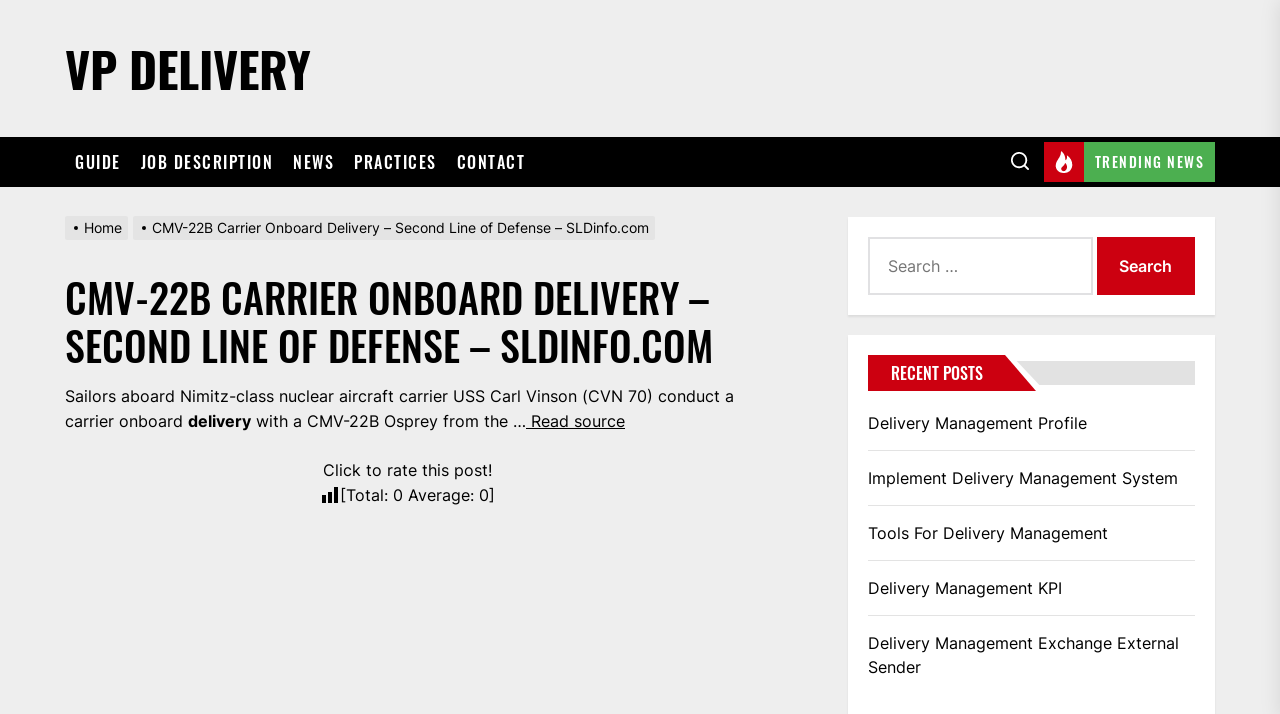

--- FILE ---
content_type: text/html; charset=UTF-8
request_url: https://www.vp-delivery.com/vp-news/cmv-22b-carrier-onboard-delivery-second-line-of-defense-sldinfo-com/
body_size: 21429
content:
<!DOCTYPE html>
<html class="no-js" lang="en-US">

<head><meta charset="UTF-8"><script>if(navigator.userAgent.match(/MSIE|Internet Explorer/i)||navigator.userAgent.match(/Trident\/7\..*?rv:11/i)){var href=document.location.href;if(!href.match(/[?&]nowprocket/)){if(href.indexOf("?")==-1){if(href.indexOf("#")==-1){document.location.href=href+"?nowprocket=1"}else{document.location.href=href.replace("#","?nowprocket=1#")}}else{if(href.indexOf("#")==-1){document.location.href=href+"&nowprocket=1"}else{document.location.href=href.replace("#","&nowprocket=1#")}}}}</script><script>class RocketLazyLoadScripts{constructor(){this.triggerEvents=["keydown","mousedown","mousemove","touchmove","touchstart","touchend","wheel"],this.userEventHandler=this._triggerListener.bind(this),this.touchStartHandler=this._onTouchStart.bind(this),this.touchMoveHandler=this._onTouchMove.bind(this),this.touchEndHandler=this._onTouchEnd.bind(this),this.clickHandler=this._onClick.bind(this),this.interceptedClicks=[],window.addEventListener("pageshow",(e=>{this.persisted=e.persisted})),window.addEventListener("DOMContentLoaded",(()=>{this._preconnect3rdParties()})),this.delayedScripts={normal:[],async:[],defer:[]},this.allJQueries=[]}_addUserInteractionListener(e){document.hidden?e._triggerListener():(this.triggerEvents.forEach((t=>window.addEventListener(t,e.userEventHandler,{passive:!0}))),window.addEventListener("touchstart",e.touchStartHandler,{passive:!0}),window.addEventListener("mousedown",e.touchStartHandler),document.addEventListener("visibilitychange",e.userEventHandler))}_removeUserInteractionListener(){this.triggerEvents.forEach((e=>window.removeEventListener(e,this.userEventHandler,{passive:!0}))),document.removeEventListener("visibilitychange",this.userEventHandler)}_onTouchStart(e){"HTML"!==e.target.tagName&&(window.addEventListener("touchend",this.touchEndHandler),window.addEventListener("mouseup",this.touchEndHandler),window.addEventListener("touchmove",this.touchMoveHandler,{passive:!0}),window.addEventListener("mousemove",this.touchMoveHandler),e.target.addEventListener("click",this.clickHandler),this._renameDOMAttribute(e.target,"onclick","rocket-onclick"))}_onTouchMove(e){window.removeEventListener("touchend",this.touchEndHandler),window.removeEventListener("mouseup",this.touchEndHandler),window.removeEventListener("touchmove",this.touchMoveHandler,{passive:!0}),window.removeEventListener("mousemove",this.touchMoveHandler),e.target.removeEventListener("click",this.clickHandler),this._renameDOMAttribute(e.target,"rocket-onclick","onclick")}_onTouchEnd(e){window.removeEventListener("touchend",this.touchEndHandler),window.removeEventListener("mouseup",this.touchEndHandler),window.removeEventListener("touchmove",this.touchMoveHandler,{passive:!0}),window.removeEventListener("mousemove",this.touchMoveHandler)}_onClick(e){e.target.removeEventListener("click",this.clickHandler),this._renameDOMAttribute(e.target,"rocket-onclick","onclick"),this.interceptedClicks.push(e),e.preventDefault(),e.stopPropagation(),e.stopImmediatePropagation()}_replayClicks(){window.removeEventListener("touchstart",this.touchStartHandler,{passive:!0}),window.removeEventListener("mousedown",this.touchStartHandler),this.interceptedClicks.forEach((e=>{e.target.dispatchEvent(new MouseEvent("click",{view:e.view,bubbles:!0,cancelable:!0}))}))}_renameDOMAttribute(e,t,n){e.hasAttribute&&e.hasAttribute(t)&&(event.target.setAttribute(n,event.target.getAttribute(t)),event.target.removeAttribute(t))}_triggerListener(){this._removeUserInteractionListener(this),"loading"===document.readyState?document.addEventListener("DOMContentLoaded",this._loadEverythingNow.bind(this)):this._loadEverythingNow()}_preconnect3rdParties(){let e=[];document.querySelectorAll("script[type=rocketlazyloadscript]").forEach((t=>{if(t.hasAttribute("src")){const n=new URL(t.src).origin;n!==location.origin&&e.push({src:n,crossOrigin:t.crossOrigin||"module"===t.getAttribute("data-rocket-type")})}})),e=[...new Map(e.map((e=>[JSON.stringify(e),e]))).values()],this._batchInjectResourceHints(e,"preconnect")}async _loadEverythingNow(){this.lastBreath=Date.now(),this._delayEventListeners(),this._delayJQueryReady(this),this._handleDocumentWrite(),this._registerAllDelayedScripts(),this._preloadAllScripts(),await this._loadScriptsFromList(this.delayedScripts.normal),await this._loadScriptsFromList(this.delayedScripts.defer),await this._loadScriptsFromList(this.delayedScripts.async);try{await this._triggerDOMContentLoaded(),await this._triggerWindowLoad()}catch(e){}window.dispatchEvent(new Event("rocket-allScriptsLoaded")),this._replayClicks()}_registerAllDelayedScripts(){document.querySelectorAll("script[type=rocketlazyloadscript]").forEach((e=>{e.hasAttribute("src")?e.hasAttribute("async")&&!1!==e.async?this.delayedScripts.async.push(e):e.hasAttribute("defer")&&!1!==e.defer||"module"===e.getAttribute("data-rocket-type")?this.delayedScripts.defer.push(e):this.delayedScripts.normal.push(e):this.delayedScripts.normal.push(e)}))}async _transformScript(e){return await this._littleBreath(),new Promise((t=>{const n=document.createElement("script");[...e.attributes].forEach((e=>{let t=e.nodeName;"type"!==t&&("data-rocket-type"===t&&(t="type"),n.setAttribute(t,e.nodeValue))})),e.hasAttribute("src")?(n.addEventListener("load",t),n.addEventListener("error",t)):(n.text=e.text,t());try{e.parentNode.replaceChild(n,e)}catch(e){t()}}))}async _loadScriptsFromList(e){const t=e.shift();return t?(await this._transformScript(t),this._loadScriptsFromList(e)):Promise.resolve()}_preloadAllScripts(){this._batchInjectResourceHints([...this.delayedScripts.normal,...this.delayedScripts.defer,...this.delayedScripts.async],"preload")}_batchInjectResourceHints(e,t){var n=document.createDocumentFragment();e.forEach((e=>{if(e.src){const i=document.createElement("link");i.href=e.src,i.rel=t,"preconnect"!==t&&(i.as="script"),e.getAttribute&&"module"===e.getAttribute("data-rocket-type")&&(i.crossOrigin=!0),e.crossOrigin&&(i.crossOrigin=e.crossOrigin),n.appendChild(i)}})),document.head.appendChild(n)}_delayEventListeners(){let e={};function t(t,n){!function(t){function n(n){return e[t].eventsToRewrite.indexOf(n)>=0?"rocket-"+n:n}e[t]||(e[t]={originalFunctions:{add:t.addEventListener,remove:t.removeEventListener},eventsToRewrite:[]},t.addEventListener=function(){arguments[0]=n(arguments[0]),e[t].originalFunctions.add.apply(t,arguments)},t.removeEventListener=function(){arguments[0]=n(arguments[0]),e[t].originalFunctions.remove.apply(t,arguments)})}(t),e[t].eventsToRewrite.push(n)}function n(e,t){let n=e[t];Object.defineProperty(e,t,{get:()=>n||function(){},set(i){e["rocket"+t]=n=i}})}t(document,"DOMContentLoaded"),t(window,"DOMContentLoaded"),t(window,"load"),t(window,"pageshow"),t(document,"readystatechange"),n(document,"onreadystatechange"),n(window,"onload"),n(window,"onpageshow")}_delayJQueryReady(e){let t=window.jQuery;Object.defineProperty(window,"jQuery",{get:()=>t,set(n){if(n&&n.fn&&!e.allJQueries.includes(n)){n.fn.ready=n.fn.init.prototype.ready=function(t){e.domReadyFired?t.bind(document)(n):document.addEventListener("rocket-DOMContentLoaded",(()=>t.bind(document)(n)))};const t=n.fn.on;n.fn.on=n.fn.init.prototype.on=function(){if(this[0]===window){function e(e){return e.split(" ").map((e=>"load"===e||0===e.indexOf("load.")?"rocket-jquery-load":e)).join(" ")}"string"==typeof arguments[0]||arguments[0]instanceof String?arguments[0]=e(arguments[0]):"object"==typeof arguments[0]&&Object.keys(arguments[0]).forEach((t=>{delete Object.assign(arguments[0],{[e(t)]:arguments[0][t]})[t]}))}return t.apply(this,arguments),this},e.allJQueries.push(n)}t=n}})}async _triggerDOMContentLoaded(){this.domReadyFired=!0,await this._littleBreath(),document.dispatchEvent(new Event("rocket-DOMContentLoaded")),await this._littleBreath(),window.dispatchEvent(new Event("rocket-DOMContentLoaded")),await this._littleBreath(),document.dispatchEvent(new Event("rocket-readystatechange")),await this._littleBreath(),document.rocketonreadystatechange&&document.rocketonreadystatechange()}async _triggerWindowLoad(){await this._littleBreath(),window.dispatchEvent(new Event("rocket-load")),await this._littleBreath(),window.rocketonload&&window.rocketonload(),await this._littleBreath(),this.allJQueries.forEach((e=>e(window).trigger("rocket-jquery-load"))),await this._littleBreath();const e=new Event("rocket-pageshow");e.persisted=this.persisted,window.dispatchEvent(e),await this._littleBreath(),window.rocketonpageshow&&window.rocketonpageshow({persisted:this.persisted})}_handleDocumentWrite(){const e=new Map;document.write=document.writeln=function(t){const n=document.currentScript,i=document.createRange(),r=n.parentElement;let o=e.get(n);void 0===o&&(o=n.nextSibling,e.set(n,o));const s=document.createDocumentFragment();i.setStart(s,0),s.appendChild(i.createContextualFragment(t)),r.insertBefore(s,o)}}async _littleBreath(){Date.now()-this.lastBreath>45&&(await this._requestAnimFrame(),this.lastBreath=Date.now())}async _requestAnimFrame(){return document.hidden?new Promise((e=>setTimeout(e))):new Promise((e=>requestAnimationFrame(e)))}static run(){const e=new RocketLazyLoadScripts;e._addUserInteractionListener(e)}}RocketLazyLoadScripts.run();</script>
    
    <meta name="viewport" content="width=device-width, initial-scale=1.0, maximum-scale=1.0, user-scalable=no" />
    <link rel="profile" href="https://gmpg.org/xfn/11">
    <meta name='robots' content='index, follow, max-image-preview:large, max-snippet:-1, max-video-preview:-1' />

<!-- Google Tag Manager for WordPress by gtm4wp.com -->
<script data-cfasync="false" data-pagespeed-no-defer>
	var gtm4wp_datalayer_name = "dataLayer";
	var dataLayer = dataLayer || [];
</script>
<!-- End Google Tag Manager for WordPress by gtm4wp.com -->
	<!-- This site is optimized with the Yoast SEO plugin v19.9 - https://yoast.com/wordpress/plugins/seo/ -->
	<title>CMV-22B Carrier Onboard Delivery - Second Line of Defense - SLDinfo.com - VP Delivery</title>
	<link rel="canonical" href="https://www.vp-delivery.com/vp-news/cmv-22b-carrier-onboard-delivery-second-line-of-defense-sldinfo-com/" />
	<meta property="og:locale" content="en_US" />
	<meta property="og:type" content="article" />
	<meta property="og:title" content="CMV-22B Carrier Onboard Delivery - Second Line of Defense - SLDinfo.com - VP Delivery" />
	<meta property="og:description" content="Sailors aboard Nimitz-class nuclear aircraft carrier USS Carl Vinson (CVN 70) conduct a carrier onboard delivery with a CMV-22B Osprey from the&nbsp;&#8230; Read source Click to rate this post! [Total: 0 Average: 0]" />
	<meta property="og:url" content="https://www.vp-delivery.com/vp-news/cmv-22b-carrier-onboard-delivery-second-line-of-defense-sldinfo-com/" />
	<meta property="og:site_name" content="VP Delivery" />
	<meta name="twitter:card" content="summary_large_image" />
	<script type="application/ld+json" class="yoast-schema-graph">{"@context":"https://schema.org","@graph":[{"@type":"WebPage","@id":"https://www.vp-delivery.com/vp-news/cmv-22b-carrier-onboard-delivery-second-line-of-defense-sldinfo-com/","url":"https://www.vp-delivery.com/vp-news/cmv-22b-carrier-onboard-delivery-second-line-of-defense-sldinfo-com/","name":"CMV-22B Carrier Onboard Delivery - Second Line of Defense - SLDinfo.com - VP Delivery","isPartOf":{"@id":"https://www.vp-delivery.com/#website"},"datePublished":"2023-04-21T18:48:40+00:00","dateModified":"2023-04-21T18:48:40+00:00","breadcrumb":{"@id":"https://www.vp-delivery.com/vp-news/cmv-22b-carrier-onboard-delivery-second-line-of-defense-sldinfo-com/#breadcrumb"},"inLanguage":"en-US","potentialAction":[{"@type":"ReadAction","target":["https://www.vp-delivery.com/vp-news/cmv-22b-carrier-onboard-delivery-second-line-of-defense-sldinfo-com/"]}]},{"@type":"BreadcrumbList","@id":"https://www.vp-delivery.com/vp-news/cmv-22b-carrier-onboard-delivery-second-line-of-defense-sldinfo-com/#breadcrumb","itemListElement":[{"@type":"ListItem","position":1,"name":"Home","item":"https://www.vp-delivery.com/"},{"@type":"ListItem","position":2,"name":"CMV-22B Carrier Onboard Delivery &#8211; Second Line of Defense &#8211; SLDinfo.com"}]},{"@type":"WebSite","@id":"https://www.vp-delivery.com/#website","url":"https://www.vp-delivery.com/","name":"VP Delivery","description":"","potentialAction":[{"@type":"SearchAction","target":{"@type":"EntryPoint","urlTemplate":"https://www.vp-delivery.com/?s={search_term_string}"},"query-input":"required name=search_term_string"}],"inLanguage":"en-US"}]}</script>
	<!-- / Yoast SEO plugin. -->



<link rel="alternate" type="application/rss+xml" title="VP Delivery &raquo; Feed" href="https://www.vp-delivery.com/feed/" />
<link rel="alternate" title="oEmbed (JSON)" type="application/json+oembed" href="https://www.vp-delivery.com/wp-json/oembed/1.0/embed?url=https%3A%2F%2Fwww.vp-delivery.com%2Fvp-news%2Fcmv-22b-carrier-onboard-delivery-second-line-of-defense-sldinfo-com%2F" />
<link rel="alternate" title="oEmbed (XML)" type="text/xml+oembed" href="https://www.vp-delivery.com/wp-json/oembed/1.0/embed?url=https%3A%2F%2Fwww.vp-delivery.com%2Fvp-news%2Fcmv-22b-carrier-onboard-delivery-second-line-of-defense-sldinfo-com%2F&#038;format=xml" />
<style id='wp-img-auto-sizes-contain-inline-css'>
img:is([sizes=auto i],[sizes^="auto," i]){contain-intrinsic-size:3000px 1500px}
/*# sourceURL=wp-img-auto-sizes-contain-inline-css */
</style>
<style id='wp-emoji-styles-inline-css'>

	img.wp-smiley, img.emoji {
		display: inline !important;
		border: none !important;
		box-shadow: none !important;
		height: 1em !important;
		width: 1em !important;
		margin: 0 0.07em !important;
		vertical-align: -0.1em !important;
		background: none !important;
		padding: 0 !important;
	}
/*# sourceURL=wp-emoji-styles-inline-css */
</style>
<link rel='stylesheet' id='wp-block-library-css' href='https://www.vp-delivery.com/wp-includes/css/dist/block-library/style.min.css?ver=6.9' media='all' />
<style id='global-styles-inline-css'>
:root{--wp--preset--aspect-ratio--square: 1;--wp--preset--aspect-ratio--4-3: 4/3;--wp--preset--aspect-ratio--3-4: 3/4;--wp--preset--aspect-ratio--3-2: 3/2;--wp--preset--aspect-ratio--2-3: 2/3;--wp--preset--aspect-ratio--16-9: 16/9;--wp--preset--aspect-ratio--9-16: 9/16;--wp--preset--color--black: #000000;--wp--preset--color--cyan-bluish-gray: #abb8c3;--wp--preset--color--white: #ffffff;--wp--preset--color--pale-pink: #f78da7;--wp--preset--color--vivid-red: #cf2e2e;--wp--preset--color--luminous-vivid-orange: #ff6900;--wp--preset--color--luminous-vivid-amber: #fcb900;--wp--preset--color--light-green-cyan: #7bdcb5;--wp--preset--color--vivid-green-cyan: #00d084;--wp--preset--color--pale-cyan-blue: #8ed1fc;--wp--preset--color--vivid-cyan-blue: #0693e3;--wp--preset--color--vivid-purple: #9b51e0;--wp--preset--gradient--vivid-cyan-blue-to-vivid-purple: linear-gradient(135deg,rgb(6,147,227) 0%,rgb(155,81,224) 100%);--wp--preset--gradient--light-green-cyan-to-vivid-green-cyan: linear-gradient(135deg,rgb(122,220,180) 0%,rgb(0,208,130) 100%);--wp--preset--gradient--luminous-vivid-amber-to-luminous-vivid-orange: linear-gradient(135deg,rgb(252,185,0) 0%,rgb(255,105,0) 100%);--wp--preset--gradient--luminous-vivid-orange-to-vivid-red: linear-gradient(135deg,rgb(255,105,0) 0%,rgb(207,46,46) 100%);--wp--preset--gradient--very-light-gray-to-cyan-bluish-gray: linear-gradient(135deg,rgb(238,238,238) 0%,rgb(169,184,195) 100%);--wp--preset--gradient--cool-to-warm-spectrum: linear-gradient(135deg,rgb(74,234,220) 0%,rgb(151,120,209) 20%,rgb(207,42,186) 40%,rgb(238,44,130) 60%,rgb(251,105,98) 80%,rgb(254,248,76) 100%);--wp--preset--gradient--blush-light-purple: linear-gradient(135deg,rgb(255,206,236) 0%,rgb(152,150,240) 100%);--wp--preset--gradient--blush-bordeaux: linear-gradient(135deg,rgb(254,205,165) 0%,rgb(254,45,45) 50%,rgb(107,0,62) 100%);--wp--preset--gradient--luminous-dusk: linear-gradient(135deg,rgb(255,203,112) 0%,rgb(199,81,192) 50%,rgb(65,88,208) 100%);--wp--preset--gradient--pale-ocean: linear-gradient(135deg,rgb(255,245,203) 0%,rgb(182,227,212) 50%,rgb(51,167,181) 100%);--wp--preset--gradient--electric-grass: linear-gradient(135deg,rgb(202,248,128) 0%,rgb(113,206,126) 100%);--wp--preset--gradient--midnight: linear-gradient(135deg,rgb(2,3,129) 0%,rgb(40,116,252) 100%);--wp--preset--font-size--small: 13px;--wp--preset--font-size--medium: 20px;--wp--preset--font-size--large: 36px;--wp--preset--font-size--x-large: 42px;--wp--preset--spacing--20: 0.44rem;--wp--preset--spacing--30: 0.67rem;--wp--preset--spacing--40: 1rem;--wp--preset--spacing--50: 1.5rem;--wp--preset--spacing--60: 2.25rem;--wp--preset--spacing--70: 3.38rem;--wp--preset--spacing--80: 5.06rem;--wp--preset--shadow--natural: 6px 6px 9px rgba(0, 0, 0, 0.2);--wp--preset--shadow--deep: 12px 12px 50px rgba(0, 0, 0, 0.4);--wp--preset--shadow--sharp: 6px 6px 0px rgba(0, 0, 0, 0.2);--wp--preset--shadow--outlined: 6px 6px 0px -3px rgb(255, 255, 255), 6px 6px rgb(0, 0, 0);--wp--preset--shadow--crisp: 6px 6px 0px rgb(0, 0, 0);}:where(.is-layout-flex){gap: 0.5em;}:where(.is-layout-grid){gap: 0.5em;}body .is-layout-flex{display: flex;}.is-layout-flex{flex-wrap: wrap;align-items: center;}.is-layout-flex > :is(*, div){margin: 0;}body .is-layout-grid{display: grid;}.is-layout-grid > :is(*, div){margin: 0;}:where(.wp-block-columns.is-layout-flex){gap: 2em;}:where(.wp-block-columns.is-layout-grid){gap: 2em;}:where(.wp-block-post-template.is-layout-flex){gap: 1.25em;}:where(.wp-block-post-template.is-layout-grid){gap: 1.25em;}.has-black-color{color: var(--wp--preset--color--black) !important;}.has-cyan-bluish-gray-color{color: var(--wp--preset--color--cyan-bluish-gray) !important;}.has-white-color{color: var(--wp--preset--color--white) !important;}.has-pale-pink-color{color: var(--wp--preset--color--pale-pink) !important;}.has-vivid-red-color{color: var(--wp--preset--color--vivid-red) !important;}.has-luminous-vivid-orange-color{color: var(--wp--preset--color--luminous-vivid-orange) !important;}.has-luminous-vivid-amber-color{color: var(--wp--preset--color--luminous-vivid-amber) !important;}.has-light-green-cyan-color{color: var(--wp--preset--color--light-green-cyan) !important;}.has-vivid-green-cyan-color{color: var(--wp--preset--color--vivid-green-cyan) !important;}.has-pale-cyan-blue-color{color: var(--wp--preset--color--pale-cyan-blue) !important;}.has-vivid-cyan-blue-color{color: var(--wp--preset--color--vivid-cyan-blue) !important;}.has-vivid-purple-color{color: var(--wp--preset--color--vivid-purple) !important;}.has-black-background-color{background-color: var(--wp--preset--color--black) !important;}.has-cyan-bluish-gray-background-color{background-color: var(--wp--preset--color--cyan-bluish-gray) !important;}.has-white-background-color{background-color: var(--wp--preset--color--white) !important;}.has-pale-pink-background-color{background-color: var(--wp--preset--color--pale-pink) !important;}.has-vivid-red-background-color{background-color: var(--wp--preset--color--vivid-red) !important;}.has-luminous-vivid-orange-background-color{background-color: var(--wp--preset--color--luminous-vivid-orange) !important;}.has-luminous-vivid-amber-background-color{background-color: var(--wp--preset--color--luminous-vivid-amber) !important;}.has-light-green-cyan-background-color{background-color: var(--wp--preset--color--light-green-cyan) !important;}.has-vivid-green-cyan-background-color{background-color: var(--wp--preset--color--vivid-green-cyan) !important;}.has-pale-cyan-blue-background-color{background-color: var(--wp--preset--color--pale-cyan-blue) !important;}.has-vivid-cyan-blue-background-color{background-color: var(--wp--preset--color--vivid-cyan-blue) !important;}.has-vivid-purple-background-color{background-color: var(--wp--preset--color--vivid-purple) !important;}.has-black-border-color{border-color: var(--wp--preset--color--black) !important;}.has-cyan-bluish-gray-border-color{border-color: var(--wp--preset--color--cyan-bluish-gray) !important;}.has-white-border-color{border-color: var(--wp--preset--color--white) !important;}.has-pale-pink-border-color{border-color: var(--wp--preset--color--pale-pink) !important;}.has-vivid-red-border-color{border-color: var(--wp--preset--color--vivid-red) !important;}.has-luminous-vivid-orange-border-color{border-color: var(--wp--preset--color--luminous-vivid-orange) !important;}.has-luminous-vivid-amber-border-color{border-color: var(--wp--preset--color--luminous-vivid-amber) !important;}.has-light-green-cyan-border-color{border-color: var(--wp--preset--color--light-green-cyan) !important;}.has-vivid-green-cyan-border-color{border-color: var(--wp--preset--color--vivid-green-cyan) !important;}.has-pale-cyan-blue-border-color{border-color: var(--wp--preset--color--pale-cyan-blue) !important;}.has-vivid-cyan-blue-border-color{border-color: var(--wp--preset--color--vivid-cyan-blue) !important;}.has-vivid-purple-border-color{border-color: var(--wp--preset--color--vivid-purple) !important;}.has-vivid-cyan-blue-to-vivid-purple-gradient-background{background: var(--wp--preset--gradient--vivid-cyan-blue-to-vivid-purple) !important;}.has-light-green-cyan-to-vivid-green-cyan-gradient-background{background: var(--wp--preset--gradient--light-green-cyan-to-vivid-green-cyan) !important;}.has-luminous-vivid-amber-to-luminous-vivid-orange-gradient-background{background: var(--wp--preset--gradient--luminous-vivid-amber-to-luminous-vivid-orange) !important;}.has-luminous-vivid-orange-to-vivid-red-gradient-background{background: var(--wp--preset--gradient--luminous-vivid-orange-to-vivid-red) !important;}.has-very-light-gray-to-cyan-bluish-gray-gradient-background{background: var(--wp--preset--gradient--very-light-gray-to-cyan-bluish-gray) !important;}.has-cool-to-warm-spectrum-gradient-background{background: var(--wp--preset--gradient--cool-to-warm-spectrum) !important;}.has-blush-light-purple-gradient-background{background: var(--wp--preset--gradient--blush-light-purple) !important;}.has-blush-bordeaux-gradient-background{background: var(--wp--preset--gradient--blush-bordeaux) !important;}.has-luminous-dusk-gradient-background{background: var(--wp--preset--gradient--luminous-dusk) !important;}.has-pale-ocean-gradient-background{background: var(--wp--preset--gradient--pale-ocean) !important;}.has-electric-grass-gradient-background{background: var(--wp--preset--gradient--electric-grass) !important;}.has-midnight-gradient-background{background: var(--wp--preset--gradient--midnight) !important;}.has-small-font-size{font-size: var(--wp--preset--font-size--small) !important;}.has-medium-font-size{font-size: var(--wp--preset--font-size--medium) !important;}.has-large-font-size{font-size: var(--wp--preset--font-size--large) !important;}.has-x-large-font-size{font-size: var(--wp--preset--font-size--x-large) !important;}
/*# sourceURL=global-styles-inline-css */
</style>

<style id='classic-theme-styles-inline-css'>
/*! This file is auto-generated */
.wp-block-button__link{color:#fff;background-color:#32373c;border-radius:9999px;box-shadow:none;text-decoration:none;padding:calc(.667em + 2px) calc(1.333em + 2px);font-size:1.125em}.wp-block-file__button{background:#32373c;color:#fff;text-decoration:none}
/*# sourceURL=/wp-includes/css/classic-themes.min.css */
</style>
<link data-minify="1" rel='stylesheet' id='titan-adminbar-styles-css' href='https://www.vp-delivery.com/wp-content/cache/min/1/wp-content/plugins/anti-spam/assets/css/admin-bar.css?ver=1667379187' media='all' />
<link data-minify="1" rel='stylesheet' id='extendednews-google-fonts-css' href='https://www.vp-delivery.com/wp-content/cache/min/1/wp-content/fonts/838cf58d1e7843b397adad91060c88f3.css?ver=1667379187' media='all' />
<link data-minify="1" rel='stylesheet' id='magnific-popup-css' href='https://www.vp-delivery.com/wp-content/cache/min/1/wp-content/themes/extendednews/assets/lib/magnific-popup/magnific-popup.css?ver=1667379187' media='all' />
<link rel='stylesheet' id='slick-css' href='https://www.vp-delivery.com/wp-content/themes/extendednews/assets/lib/slick/css/slick.min.css?ver=6.9' media='all' />
<link data-minify="1" rel='stylesheet' id='sidr-nav-css' href='https://www.vp-delivery.com/wp-content/cache/min/1/wp-content/themes/extendednews/assets/lib/sidr/css/jquery.sidr.dark.css?ver=1667379187' media='all' />
<link data-minify="1" rel='stylesheet' id='extendednews-style-css' href='https://www.vp-delivery.com/wp-content/cache/min/1/wp-content/themes/extendednews/style.css?ver=1667379187' media='all' />
<link rel='stylesheet' id='cookie-notice-front-css' href='https://www.vp-delivery.com/wp-content/plugins/cookie-notice/css/front.min.css?ver=6.9' media='all' />
<link data-minify="1" rel='stylesheet' id='booster-extension-social-icons-css' href='https://www.vp-delivery.com/wp-content/cache/min/1/wp-content/plugins/booster-extension/assets/css/social-icons.min.css?ver=1667379187' media='all' />
<link data-minify="1" rel='stylesheet' id='booster-extension-style-css' href='https://www.vp-delivery.com/wp-content/cache/min/1/wp-content/plugins/booster-extension/assets/css/style.css?ver=1667379187' media='all' />
<link data-minify="1" rel='stylesheet' id='yasrcss-css' href='https://www.vp-delivery.com/wp-content/cache/min/1/wp-content/plugins/yet-another-stars-rating/includes/css/yasr.css?ver=1667379239' media='all' />
<style id='yasrcss-inline-css'>

            .yasr-star-rating {
                background-image: url('https://www.vp-delivery.com/wp-content/plugins/yet-another-stars-rating/includes/img/star_2.svg');
            }
            .yasr-star-rating .yasr-star-value {
                background: url('https://www.vp-delivery.com/wp-content/plugins/yet-another-stars-rating/includes/img/star_3.svg') ;
            }
/*# sourceURL=yasrcss-inline-css */
</style>
<script type="rocketlazyloadscript" src="https://www.vp-delivery.com/wp-includes/js/jquery/jquery.min.js?ver=3.7.1" id="jquery-core-js" defer></script>
<script type="rocketlazyloadscript" src="https://www.vp-delivery.com/wp-includes/js/jquery/jquery-migrate.min.js?ver=3.4.1" id="jquery-migrate-js" defer></script>
<script id="cookie-notice-front-js-extra">
var cnArgs = {"ajaxUrl":"https://www.vp-delivery.com/wp-admin/admin-ajax.php","nonce":"7df5d6ea0c","hideEffect":"fade","position":"bottom","onScroll":"1","onScrollOffset":"100","onClick":"1","cookieName":"cookie_notice_accepted","cookieTime":"2147483647","cookieTimeRejected":"2147483647","globalCookie":"0","redirection":"0","cache":"1","refuse":"1","revokeCookies":"0","revokeCookiesOpt":"automatic","secure":"1"};
//# sourceURL=cookie-notice-front-js-extra
</script>
<script type="rocketlazyloadscript" async src="https://www.vp-delivery.com/wp-content/plugins/cookie-notice/js/front.min.js?ver=2.4.2" id="cookie-notice-front-js"></script>
<link rel="https://api.w.org/" href="https://www.vp-delivery.com/wp-json/" /><link rel="alternate" title="JSON" type="application/json" href="https://www.vp-delivery.com/wp-json/wp/v2/vp_news/35773" /><link rel="EditURI" type="application/rsd+xml" title="RSD" href="https://www.vp-delivery.com/xmlrpc.php?rsd" />
<meta name="generator" content="WordPress 6.9" />
<link rel='shortlink' href='https://www.vp-delivery.com/?p=35773' />
<!-- Markup (JSON-LD) structured in schema.org ver.4.8.1 START -->
<script type="application/ld+json">
{
    "@context": "https://schema.org",
    "@type": "BreadcrumbList",
    "itemListElement": [
        {
            "@type": "ListItem",
            "position": 1,
            "item": {
                "@id": "https://www.vp-delivery.com",
                "name": "VP Delivery"
            }
        }
    ]
}
</script>
<script type="application/ld+json">
{
    "@context": "https://schema.org",
    "@type": "Organization",
    "name": "VP Delivery",
    "url": "https://www.vp-delivery.com/",
    "logo": "https://www.vp-delivery.com/wp-content/uploads/2020/12/logo.png"
}
</script>
<script type="application/ld+json">
{
    "@context": "https://schema.org",
    "@type": "Person",
    "name": "VP-Delivery.com Team",
    "url": "https://www.vp-delivery.com/author/vp-delivery-com-team/",
    "homeLocation": {
        "@type": "Place",
        "address": {
            "@type": "PostalAddress",
            "addressCountry": "United States"
        }
    }
}
</script>
<script type="application/ld+json">
{
    "@context": "https://schema.org",
    "@type": "SiteNavigationElement",
    "name": [
        "Guide",
        "Job Description",
        "News",
        "Practices",
        "Contact"
    ],
    "url": [
        "https://www.vp-delivery.com/category/vp-delivery-guide/",
        "https://www.vp-delivery.com/category/vp-delivery-job-description/",
        "https://www.vp-delivery.com/category/vp-delivery-news/",
        "https://www.vp-delivery.com/category/vp-delivery-practices/",
        "https://www.vp-delivery.com/contact/"
    ]
}
</script>
<script type="application/ld+json">
{
    "@context": "https://schema.org",
    "@type": "WebSite",
    "name": "VP Delivery",
    "alternateName": "VP Delivery",
    "url": "https://www.vp-delivery.com/",
    "potentialAction": [
        {
            "@type": "SearchAction",
            "target": "{search_term_string}",
            "query-input": "required name=search_term_string"
        },
        {
            "@type": "SearchAction",
            "target": "{search_term_string}",
            "query-input": "required name=search_term_string"
        }
    ]
}
</script>
<script type="application/ld+json">
{
    "@context": "https://schema.org",
    "@type": "Article",
    "mainEntityOfPage": {
        "@type": "WebPage",
        "@id": "https://www.vp-delivery.com/vp-news/cmv-22b-carrier-onboard-delivery-second-line-of-defense-sldinfo-com/"
    },
    "headline": "CMV-22B Carrier Onboard Delivery - Second Line of Defense - SLDinfo.com",
    "datePublished": "2023-04-21T18:48:40+0000",
    "dateModified": "2023-04-21T18:48:40+0000",
    "author": {
        "@type": "Person",
        "name": "Robert"
    },
    "description": "Sailors aboard Nimitz-class nuclear aircraft carrier USS Carl Vinson (CVN 70) conduct a carrier onboard delive",
    "publisher": {
        "@type": "Organization",
        "name": "VP Delivery",
        "logo": {
            "@type": "ImageObject",
            "url": "https://www.vp-delivery.com/wp-content/uploads/2020/12/logo.png",
            "width": 604,
            "height": 241
        }
    },
    "speakable": {
        "@type": "SpeakableSpecification",
        "cssSelector": [
            "",
            ""
        ]
    }
}
</script>
<script type="application/ld+json">
{
    "@context": "https://schema.org",
    "@type": "BlogPosting",
    "mainEntityOfPage": {
        "@type": "WebPage",
        "@id": "https://www.vp-delivery.com/vp-news/cmv-22b-carrier-onboard-delivery-second-line-of-defense-sldinfo-com/"
    },
    "headline": "CMV-22B Carrier Onboard Delivery - Second Line of Defense - SLDinfo.com",
    "datePublished": "2023-04-21T18:48:40+0000",
    "dateModified": "2023-04-21T18:48:40+0000",
    "author": {
        "@type": "Person",
        "name": "Robert"
    },
    "description": "Sailors aboard Nimitz-class nuclear aircraft carrier USS Carl Vinson (CVN 70) conduct a carrier onboard delive",
    "publisher": {
        "@type": "Organization",
        "name": "VP Delivery",
        "logo": {
            "@type": "ImageObject",
            "url": "https://www.vp-delivery.com/wp-content/uploads/2020/12/logo.png",
            "width": 604,
            "height": 241
        }
    },
    "speakable": {
        "@type": "SpeakableSpecification",
        "cssSelector": [
            "",
            ""
        ]
    }
}
</script>
<script type="application/ld+json">
{
    "@context": "https://schema.org",
    "@type": "NewsArticle",
    "mainEntityOfPage": {
        "@type": "WebPage",
        "@id": "https://www.vp-delivery.com/vp-news/cmv-22b-carrier-onboard-delivery-second-line-of-defense-sldinfo-com/"
    },
    "headline": "CMV-22B Carrier Onboard Delivery - Second Line of Defense - SLDinfo.com",
    "datePublished": "2023-04-21T18:48:40+0000",
    "dateModified": "2023-04-21T18:48:40+0000",
    "author": {
        "@type": "Person",
        "name": "Robert"
    },
    "description": "Sailors aboard Nimitz-class nuclear aircraft carrier USS Carl Vinson (CVN 70) conduct a carrier onboard delive",
    "publisher": {
        "@type": "Organization",
        "name": "VP Delivery",
        "logo": {
            "@type": "ImageObject",
            "url": "https://www.vp-delivery.com/wp-content/uploads/2020/12/logo.png",
            "width": 604,
            "height": 241
        }
    },
    "speakable": {
        "@type": "SpeakableSpecification",
        "cssSelector": [
            "",
            ""
        ]
    }
}
</script>
<script type="application/ld+json">
{
    "@context": "https://schema.org",
    "@type": "Organization",
    "name": "VP Delivery",
    "url": "https://www.vp-delivery.com/",
    "logo": "https://www.vp-delivery.com/wp-content/uploads/2020/12/logo.png"
}
</script>
<script type="application/ld+json">
{
    "@context": "https://schema.org",
    "@type": "Person",
    "name": "VP-Delivery.com Team",
    "url": "https://www.vp-delivery.com/author/vp-delivery-com-team/",
    "homeLocation": {
        "@type": "Place",
        "address": {
            "@type": "PostalAddress",
            "addressCountry": "United States"
        }
    }
}
</script>
<script type="application/ld+json">
{
    "@context": "https://schema.org",
    "@type": "WebSite",
    "name": "VP Delivery",
    "alternateName": "VP Delivery",
    "url": "https://www.vp-delivery.com/",
    "potentialAction": [
        {
            "@type": "SearchAction",
            "target": "{search_term_string}",
            "query-input": "required name=search_term_string"
        },
        {
            "@type": "SearchAction",
            "target": "{search_term_string}",
            "query-input": "required name=search_term_string"
        }
    ]
}
</script>
<!-- Markup (JSON-LD) structured in schema.org END -->

<!-- Google Tag Manager for WordPress by gtm4wp.com -->
<!-- GTM Container placement set to footer -->
<script data-cfasync="false" data-pagespeed-no-defer type="text/javascript">
	var dataLayer_content = {"pagePostType":"vp_news","pagePostType2":"single-vp_news","pagePostAuthor":"Robert"};
	dataLayer.push( dataLayer_content );
</script>
<script type="rocketlazyloadscript" data-cfasync="false">
(function(w,d,s,l,i){w[l]=w[l]||[];w[l].push({'gtm.start':
new Date().getTime(),event:'gtm.js'});var f=d.getElementsByTagName(s)[0],
j=d.createElement(s),dl=l!='dataLayer'?'&l='+l:'';j.async=true;j.src=
'//www.googletagmanager.com/gtm.'+'js?id='+i+dl;f.parentNode.insertBefore(j,f);
})(window,document,'script','dataLayer','GTM-K27DKMN');
</script>
<!-- End Google Tag Manager -->
<!-- End Google Tag Manager for WordPress by gtm4wp.com -->
		<script>document.documentElement.className = document.documentElement.className.replace( 'no-js', 'js' );</script>
	
	<link rel="icon" href="https://www.vp-delivery.com/wp-content/uploads/2020/12/favicon.png" sizes="32x32" />
<link rel="icon" href="https://www.vp-delivery.com/wp-content/uploads/2020/12/favicon.png" sizes="192x192" />
<link rel="apple-touch-icon" href="https://www.vp-delivery.com/wp-content/uploads/2020/12/favicon.png" />
<meta name="msapplication-TileImage" content="https://www.vp-delivery.com/wp-content/uploads/2020/12/favicon.png" />
<style type='text/css' media='all'>
    
            #theme-block-1 {
            background-color: #f6f5f2;
            }

            #theme-block-1 .block-title-wrapper .block-title::after{
            border-left-color: #f6f5f2;
            }

            
            #theme-block-3 {
            background-color: #f6f5f2;
            }

            #theme-block-3 .block-title-wrapper .block-title::after{
            border-left-color: #f6f5f2;
            }

            
            #theme-block-5 {
            background-color: #161617;
            }

            #theme-block-5 .block-title-wrapper .block-title::after{
            border-left-color: #161617;
            }

            
    </style>		<style id="wp-custom-css">
			

.search-submit {
	padding-right:5px;
}
		</style>
		<noscript><style id="rocket-lazyload-nojs-css">.rll-youtube-player, [data-lazy-src]{display:none !important;}</style></noscript></head>

<body class="wp-singular vp_news-template-default single single-vp_news postid-35773 single-format-standard wp-theme-extendednews booster-extension right-sidebar cookies-not-set">



<div id="page" class="hfeed site">
<a class="skip-link screen-reader-text" href="#content">Skip to the content</a>


<header id="site-header" class="theme-header header-overlay-enabled" role="banner">
    
    <div class="header-navbar header-navbar-top  "  >
        <div class="wrapper header-wrapper">
            <div class="header-item header-item-left">
                <div class="header-titles">
                    <div class="site-title"><a href="https://www.vp-delivery.com/">VP Delivery</a></div>                </div>
            </div>

            <div class="header-item header-item-right">
                            </div>
        </div>


    </div>
    <div class="header-navbar header-navbar-bottom">
        <div class="wrapper header-wrapper">
            <div class="header-item header-item-left">
                
                <div class="site-navigation">
                    <nav class="primary-menu-wrapper" aria-label="Horizontal" role="navigation">
                        <ul class="primary-menu theme-menu">
                            <li id=menu-item-2168 class="menu-item menu-item-type-taxonomy menu-item-object-category menu-item-2168"><a href="https://www.vp-delivery.com/category/vp-delivery-guide/">Guide</a></li>
<li id=menu-item-2169 class="menu-item menu-item-type-taxonomy menu-item-object-category menu-item-2169"><a href="https://www.vp-delivery.com/category/vp-delivery-job-description/">Job Description</a></li>
<li id=menu-item-2170 class="menu-item menu-item-type-taxonomy menu-item-object-category menu-item-2170"><a href="https://www.vp-delivery.com/category/vp-delivery-news/">News</a></li>
<li id=menu-item-2171 class="menu-item menu-item-type-taxonomy menu-item-object-category menu-item-2171"><a href="https://www.vp-delivery.com/category/vp-delivery-practices/">Practices</a></li>
<li id=menu-item-2173 class="menu-item menu-item-type-post_type menu-item-object-page menu-item-2173"><a href="https://www.vp-delivery.com/contact/">Contact</a></li>
                        </ul>
                    </nav>
                </div>
            </div>
            <div class="header-item header-item-right">
                
        <div class="navbar-controls hide-no-js">
                            <button type="button" class="navbar-control navbar-control-search">
                    <span class="navbar-control-trigger" tabindex="-1"><svg class="svg-icon" aria-hidden="true" role="img" focusable="false" xmlns="http://www.w3.org/2000/svg" width="18" height="18" viewBox="0 0 20 20"><path fill="currentColor" d="M1148.0319,95.6176858 L1151.70711,99.2928932 C1152.09763,99.6834175 1152.09763,100.316582 1151.70711,100.707107 C1151.31658,101.097631 1150.68342,101.097631 1150.29289,100.707107 L1146.61769,97.0318993 C1145.07801,98.2635271 1143.12501,99 1141,99 C1136.02944,99 1132,94.9705627 1132,90 C1132,85.0294372 1136.02944,81 1141,81 C1145.97056,81 1150,85.0294372 1150,90 C1150,92.1250137 1149.26353,94.078015 1148.0319,95.6176858 Z M1146.04139,94.8563911 C1147.25418,93.5976949 1148,91.8859456 1148,90 C1148,86.1340067 1144.86599,83 1141,83 C1137.13401,83 1134,86.1340067 1134,90 C1134,93.8659933 1137.13401,97 1141,97 C1142.88595,97 1144.59769,96.2541764 1145.85639,95.0413859 C1145.88271,95.0071586 1145.91154,94.9742441 1145.94289,94.9428932 C1145.97424,94.9115423 1146.00716,94.8827083 1146.04139,94.8563911 Z" transform="translate(-1132 -81)" /></svg></span>
                </button>
            
            <button type="button" class="navbar-control navbar-control-offcanvas">
                <span class="navbar-control-trigger" tabindex="-1"><svg class="svg-icon" aria-hidden="true" role="img" focusable="false" xmlns="http://www.w3.org/2000/svg" width="20" height="20" viewBox="0 0 20 20"><path fill="currentColor" d="M1 3v2h18V3zm0 8h18V9H1zm0 6h18v-2H1z" /></svg></span>
            </button>

        </div>

                                        <div class="topbar-trending">
                        <button type="button" class="navbar-control navbar-control-trending-news">
                                <span class="navbar-control-trigger" tabindex="-1">
                                    <span class="navbar-controller">
                                        <span class="navbar-control-icon">
                                            <svg class="svg-icon" aria-hidden="true" role="img" focusable="false" xmlns="http://www.w3.org/2000/svg" width="22" height="22" viewBox="0 0 24 24"><path fill="currentColor" d="M8.625 0c.61 7.189-5.625 9.664-5.625 15.996 0 4.301 3.069 7.972 9 8.004 5.931.032 9-4.414 9-8.956 0-4.141-2.062-8.046-5.952-10.474.924 2.607-.306 4.988-1.501 5.808.07-3.337-1.125-8.289-4.922-10.378zm4.711 13c3.755 3.989 1.449 9-1.567 9-1.835 0-2.779-1.265-2.769-2.577.019-2.433 2.737-2.435 4.336-6.423z" /></svg>                                        </span>
                                        <span class="navbar-control-label">
                                            Trending News                                        </span>
                                    </span>
                                </span>
                        </button>
                    </div>
                            </div>
        </div>
        
            <div class="trending-news-main-wrap">
               <div class="wrapper">
                    <div class="column-row">

                        <a href="javascript:void(0)" class="extendednews-skip-link-start"></a>

                        <div class="column column-12">
                            <button type="button" id="trending-collapse">
                                <svg class="svg-icon" aria-hidden="true" role="img" focusable="false" xmlns="http://www.w3.org/2000/svg" width="16" height="16" viewBox="0 0 16 16"><polygon fill="currentColor" fill-rule="evenodd" points="6.852 7.649 .399 1.195 1.445 .149 7.899 6.602 14.352 .149 15.399 1.195 8.945 7.649 15.399 14.102 14.352 15.149 7.899 8.695 1.445 15.149 .399 14.102" /></svg>                            </button>
                        </div>

                                                    <div class="column column-4 column-sm-6">

                                <article id="theme-post-30106" class="news-article news-article-bg mb-20 post-30106 post type-post status-publish format-standard has-post-thumbnail hentry category-vp-delivery category-vp-delivery-guide tag-delivery-management tag-delivery-management-profile">
                                    <div class="column-row">

                                        
                                            <div class="column column-4">

                                                <div class="data-bg data-bg-thumbnail" data-background="https://www.vp-delivery.com/wp-content/uploads/2022/03/file-38-150x150.jpeg">

                                                                                                        <a class="img-link" href="https://www.vp-delivery.com/delivery-management-profile/" tabindex="0"></a>

                                                    <div class="trend-item">
                                                        <span class="number"> 1</span>
                                                    </div>
                                        
                                                </div>


                                            </div>

                                        
                                        <div class="column column-8">
                                            <div class="article-content">

                                                <h3 class="entry-title entry-title-small">
                                                    <a href="https://www.vp-delivery.com/delivery-management-profile/" tabindex="0" rel="bookmark" title="Delivery Management Profile">Delivery Management Profile</a>
                                                </h3>

                                                <div class="entry-meta">
                                                    <div class="entry-meta-item entry-meta-date"><span class="entry-meta-icon calendar-icon"> <svg class="svg-icon" aria-hidden="true" role="img" focusable="false" xmlns="http://www.w3.org/2000/svg" width="20" height="20" viewBox="0 0 20 20"><path fill="currentColor" d="M4.60069444,4.09375 L3.25,4.09375 C2.47334957,4.09375 1.84375,4.72334957 1.84375,5.5 L1.84375,7.26736111 L16.15625,7.26736111 L16.15625,5.5 C16.15625,4.72334957 15.5266504,4.09375 14.75,4.09375 L13.3993056,4.09375 L13.3993056,4.55555556 C13.3993056,5.02154581 13.0215458,5.39930556 12.5555556,5.39930556 C12.0895653,5.39930556 11.7118056,5.02154581 11.7118056,4.55555556 L11.7118056,4.09375 L6.28819444,4.09375 L6.28819444,4.55555556 C6.28819444,5.02154581 5.9104347,5.39930556 5.44444444,5.39930556 C4.97845419,5.39930556 4.60069444,5.02154581 4.60069444,4.55555556 L4.60069444,4.09375 Z M6.28819444,2.40625 L11.7118056,2.40625 L11.7118056,1 C11.7118056,0.534009742 12.0895653,0.15625 12.5555556,0.15625 C13.0215458,0.15625 13.3993056,0.534009742 13.3993056,1 L13.3993056,2.40625 L14.75,2.40625 C16.4586309,2.40625 17.84375,3.79136906 17.84375,5.5 L17.84375,15.875 C17.84375,17.5836309 16.4586309,18.96875 14.75,18.96875 L3.25,18.96875 C1.54136906,18.96875 0.15625,17.5836309 0.15625,15.875 L0.15625,5.5 C0.15625,3.79136906 1.54136906,2.40625 3.25,2.40625 L4.60069444,2.40625 L4.60069444,1 C4.60069444,0.534009742 4.97845419,0.15625 5.44444444,0.15625 C5.9104347,0.15625 6.28819444,0.534009742 6.28819444,1 L6.28819444,2.40625 Z M1.84375,8.95486111 L1.84375,15.875 C1.84375,16.6516504 2.47334957,17.28125 3.25,17.28125 L14.75,17.28125 C15.5266504,17.28125 16.15625,16.6516504 16.15625,15.875 L16.15625,8.95486111 L1.84375,8.95486111 Z" /></svg></span><span class="posted-on"><a href="https://www.vp-delivery.com/2022/03/14/" rel="bookmark"><time class="entry-date published" datetime="2022-03-14T14:04:00+00:00">March 14, 2022</time><time class="updated" datetime="2022-03-12T14:07:43+00:00">March 12, 2022</time></a></span></div>                                                </div>

                                            </div>
                                        </div>

                                    </div>
                                </article>
                            </div>
                                                        <div class="column column-4 column-sm-6">

                                <article id="theme-post-30104" class="news-article news-article-bg mb-20 post-30104 post type-post status-publish format-standard has-post-thumbnail hentry category-vp-delivery category-vp-delivery-guide tag-implement-delivery-management tag-implement-delivery-management-system">
                                    <div class="column-row">

                                        
                                            <div class="column column-4">

                                                <div class="data-bg data-bg-thumbnail" data-background="https://www.vp-delivery.com/wp-content/uploads/2022/02/file-119-150x150.jpeg">

                                                                                                        <a class="img-link" href="https://www.vp-delivery.com/implement-delivery-management-system/" tabindex="0"></a>

                                                    <div class="trend-item">
                                                        <span class="number"> 2</span>
                                                    </div>
                                        
                                                </div>


                                            </div>

                                        
                                        <div class="column column-8">
                                            <div class="article-content">

                                                <h3 class="entry-title entry-title-small">
                                                    <a href="https://www.vp-delivery.com/implement-delivery-management-system/" tabindex="0" rel="bookmark" title="Implement Delivery Management System">Implement Delivery Management System</a>
                                                </h3>

                                                <div class="entry-meta">
                                                    <div class="entry-meta-item entry-meta-date"><span class="entry-meta-icon calendar-icon"> <svg class="svg-icon" aria-hidden="true" role="img" focusable="false" xmlns="http://www.w3.org/2000/svg" width="20" height="20" viewBox="0 0 20 20"><path fill="currentColor" d="M4.60069444,4.09375 L3.25,4.09375 C2.47334957,4.09375 1.84375,4.72334957 1.84375,5.5 L1.84375,7.26736111 L16.15625,7.26736111 L16.15625,5.5 C16.15625,4.72334957 15.5266504,4.09375 14.75,4.09375 L13.3993056,4.09375 L13.3993056,4.55555556 C13.3993056,5.02154581 13.0215458,5.39930556 12.5555556,5.39930556 C12.0895653,5.39930556 11.7118056,5.02154581 11.7118056,4.55555556 L11.7118056,4.09375 L6.28819444,4.09375 L6.28819444,4.55555556 C6.28819444,5.02154581 5.9104347,5.39930556 5.44444444,5.39930556 C4.97845419,5.39930556 4.60069444,5.02154581 4.60069444,4.55555556 L4.60069444,4.09375 Z M6.28819444,2.40625 L11.7118056,2.40625 L11.7118056,1 C11.7118056,0.534009742 12.0895653,0.15625 12.5555556,0.15625 C13.0215458,0.15625 13.3993056,0.534009742 13.3993056,1 L13.3993056,2.40625 L14.75,2.40625 C16.4586309,2.40625 17.84375,3.79136906 17.84375,5.5 L17.84375,15.875 C17.84375,17.5836309 16.4586309,18.96875 14.75,18.96875 L3.25,18.96875 C1.54136906,18.96875 0.15625,17.5836309 0.15625,15.875 L0.15625,5.5 C0.15625,3.79136906 1.54136906,2.40625 3.25,2.40625 L4.60069444,2.40625 L4.60069444,1 C4.60069444,0.534009742 4.97845419,0.15625 5.44444444,0.15625 C5.9104347,0.15625 6.28819444,0.534009742 6.28819444,1 L6.28819444,2.40625 Z M1.84375,8.95486111 L1.84375,15.875 C1.84375,16.6516504 2.47334957,17.28125 3.25,17.28125 L14.75,17.28125 C15.5266504,17.28125 16.15625,16.6516504 16.15625,15.875 L16.15625,8.95486111 L1.84375,8.95486111 Z" /></svg></span><span class="posted-on"><a href="https://www.vp-delivery.com/2022/03/14/" rel="bookmark"><time class="entry-date published" datetime="2022-03-14T14:02:00+00:00">March 14, 2022</time><time class="updated" datetime="2022-03-12T14:04:48+00:00">March 12, 2022</time></a></span></div>                                                </div>

                                            </div>
                                        </div>

                                    </div>
                                </article>
                            </div>
                                                        <div class="column column-4 column-sm-6">

                                <article id="theme-post-30102" class="news-article news-article-bg mb-20 post-30102 post type-post status-publish format-standard has-post-thumbnail hentry category-vp-delivery category-vp-delivery-guide tag-tools-for-delivery tag-tools-for-delivery-management">
                                    <div class="column-row">

                                        
                                            <div class="column column-4">

                                                <div class="data-bg data-bg-thumbnail" data-background="https://www.vp-delivery.com/wp-content/uploads/2022/03/file-39-150x150.jpeg">

                                                                                                        <a class="img-link" href="https://www.vp-delivery.com/tools-for-delivery-management/" tabindex="0"></a>

                                                    <div class="trend-item">
                                                        <span class="number"> 3</span>
                                                    </div>
                                        
                                                </div>


                                            </div>

                                        
                                        <div class="column column-8">
                                            <div class="article-content">

                                                <h3 class="entry-title entry-title-small">
                                                    <a href="https://www.vp-delivery.com/tools-for-delivery-management/" tabindex="0" rel="bookmark" title="Tools For Delivery Management">Tools For Delivery Management</a>
                                                </h3>

                                                <div class="entry-meta">
                                                    <div class="entry-meta-item entry-meta-date"><span class="entry-meta-icon calendar-icon"> <svg class="svg-icon" aria-hidden="true" role="img" focusable="false" xmlns="http://www.w3.org/2000/svg" width="20" height="20" viewBox="0 0 20 20"><path fill="currentColor" d="M4.60069444,4.09375 L3.25,4.09375 C2.47334957,4.09375 1.84375,4.72334957 1.84375,5.5 L1.84375,7.26736111 L16.15625,7.26736111 L16.15625,5.5 C16.15625,4.72334957 15.5266504,4.09375 14.75,4.09375 L13.3993056,4.09375 L13.3993056,4.55555556 C13.3993056,5.02154581 13.0215458,5.39930556 12.5555556,5.39930556 C12.0895653,5.39930556 11.7118056,5.02154581 11.7118056,4.55555556 L11.7118056,4.09375 L6.28819444,4.09375 L6.28819444,4.55555556 C6.28819444,5.02154581 5.9104347,5.39930556 5.44444444,5.39930556 C4.97845419,5.39930556 4.60069444,5.02154581 4.60069444,4.55555556 L4.60069444,4.09375 Z M6.28819444,2.40625 L11.7118056,2.40625 L11.7118056,1 C11.7118056,0.534009742 12.0895653,0.15625 12.5555556,0.15625 C13.0215458,0.15625 13.3993056,0.534009742 13.3993056,1 L13.3993056,2.40625 L14.75,2.40625 C16.4586309,2.40625 17.84375,3.79136906 17.84375,5.5 L17.84375,15.875 C17.84375,17.5836309 16.4586309,18.96875 14.75,18.96875 L3.25,18.96875 C1.54136906,18.96875 0.15625,17.5836309 0.15625,15.875 L0.15625,5.5 C0.15625,3.79136906 1.54136906,2.40625 3.25,2.40625 L4.60069444,2.40625 L4.60069444,1 C4.60069444,0.534009742 4.97845419,0.15625 5.44444444,0.15625 C5.9104347,0.15625 6.28819444,0.534009742 6.28819444,1 L6.28819444,2.40625 Z M1.84375,8.95486111 L1.84375,15.875 C1.84375,16.6516504 2.47334957,17.28125 3.25,17.28125 L14.75,17.28125 C15.5266504,17.28125 16.15625,16.6516504 16.15625,15.875 L16.15625,8.95486111 L1.84375,8.95486111 Z" /></svg></span><span class="posted-on"><a href="https://www.vp-delivery.com/2022/03/14/" rel="bookmark"><time class="entry-date published" datetime="2022-03-14T14:01:00+00:00">March 14, 2022</time><time class="updated" datetime="2022-03-12T14:02:44+00:00">March 12, 2022</time></a></span></div>                                                </div>

                                            </div>
                                        </div>

                                    </div>
                                </article>
                            </div>
                                                        <div class="column column-4 column-sm-6">

                                <article id="theme-post-30100" class="news-article news-article-bg mb-20 post-30100 post type-post status-publish format-standard has-post-thumbnail hentry category-vp-delivery category-vp-delivery-guide tag-delivery-management tag-delivery-management-kpi">
                                    <div class="column-row">

                                        
                                            <div class="column column-4">

                                                <div class="data-bg data-bg-thumbnail" data-background="https://www.vp-delivery.com/wp-content/uploads/2022/03/file-5-150x150.jpeg">

                                                                                                        <a class="img-link" href="https://www.vp-delivery.com/delivery-management-kpi/" tabindex="0"></a>

                                                    <div class="trend-item">
                                                        <span class="number"> 4</span>
                                                    </div>
                                        
                                                </div>


                                            </div>

                                        
                                        <div class="column column-8">
                                            <div class="article-content">

                                                <h3 class="entry-title entry-title-small">
                                                    <a href="https://www.vp-delivery.com/delivery-management-kpi/" tabindex="0" rel="bookmark" title="Delivery Management KPI">Delivery Management KPI</a>
                                                </h3>

                                                <div class="entry-meta">
                                                    <div class="entry-meta-item entry-meta-date"><span class="entry-meta-icon calendar-icon"> <svg class="svg-icon" aria-hidden="true" role="img" focusable="false" xmlns="http://www.w3.org/2000/svg" width="20" height="20" viewBox="0 0 20 20"><path fill="currentColor" d="M4.60069444,4.09375 L3.25,4.09375 C2.47334957,4.09375 1.84375,4.72334957 1.84375,5.5 L1.84375,7.26736111 L16.15625,7.26736111 L16.15625,5.5 C16.15625,4.72334957 15.5266504,4.09375 14.75,4.09375 L13.3993056,4.09375 L13.3993056,4.55555556 C13.3993056,5.02154581 13.0215458,5.39930556 12.5555556,5.39930556 C12.0895653,5.39930556 11.7118056,5.02154581 11.7118056,4.55555556 L11.7118056,4.09375 L6.28819444,4.09375 L6.28819444,4.55555556 C6.28819444,5.02154581 5.9104347,5.39930556 5.44444444,5.39930556 C4.97845419,5.39930556 4.60069444,5.02154581 4.60069444,4.55555556 L4.60069444,4.09375 Z M6.28819444,2.40625 L11.7118056,2.40625 L11.7118056,1 C11.7118056,0.534009742 12.0895653,0.15625 12.5555556,0.15625 C13.0215458,0.15625 13.3993056,0.534009742 13.3993056,1 L13.3993056,2.40625 L14.75,2.40625 C16.4586309,2.40625 17.84375,3.79136906 17.84375,5.5 L17.84375,15.875 C17.84375,17.5836309 16.4586309,18.96875 14.75,18.96875 L3.25,18.96875 C1.54136906,18.96875 0.15625,17.5836309 0.15625,15.875 L0.15625,5.5 C0.15625,3.79136906 1.54136906,2.40625 3.25,2.40625 L4.60069444,2.40625 L4.60069444,1 C4.60069444,0.534009742 4.97845419,0.15625 5.44444444,0.15625 C5.9104347,0.15625 6.28819444,0.534009742 6.28819444,1 L6.28819444,2.40625 Z M1.84375,8.95486111 L1.84375,15.875 C1.84375,16.6516504 2.47334957,17.28125 3.25,17.28125 L14.75,17.28125 C15.5266504,17.28125 16.15625,16.6516504 16.15625,15.875 L16.15625,8.95486111 L1.84375,8.95486111 Z" /></svg></span><span class="posted-on"><a href="https://www.vp-delivery.com/2022/03/13/" rel="bookmark"><time class="entry-date published" datetime="2022-03-13T13:59:00+00:00">March 13, 2022</time><time class="updated" datetime="2022-03-12T14:01:15+00:00">March 12, 2022</time></a></span></div>                                                </div>

                                            </div>
                                        </div>

                                    </div>
                                </article>
                            </div>
                                                        <div class="column column-4 column-sm-6">

                                <article id="theme-post-30095" class="news-article news-article-bg mb-20 post-30095 post type-post status-publish format-standard has-post-thumbnail hentry category-vp-delivery category-vp-delivery-guide tag-delivery-management-exchange tag-delivery-management-exchange-external-sender">
                                    <div class="column-row">

                                        
                                            <div class="column column-4">

                                                <div class="data-bg data-bg-thumbnail" data-background="https://www.vp-delivery.com/wp-content/uploads/2022/02/file-62-150x150.jpeg">

                                                                                                        <a class="img-link" href="https://www.vp-delivery.com/delivery-management-exchange-external-sender/" tabindex="0"></a>

                                                    <div class="trend-item">
                                                        <span class="number"> 5</span>
                                                    </div>
                                        
                                                </div>


                                            </div>

                                        
                                        <div class="column column-8">
                                            <div class="article-content">

                                                <h3 class="entry-title entry-title-small">
                                                    <a href="https://www.vp-delivery.com/delivery-management-exchange-external-sender/" tabindex="0" rel="bookmark" title="Delivery Management Exchange External Sender">Delivery Management Exchange External Sender</a>
                                                </h3>

                                                <div class="entry-meta">
                                                    <div class="entry-meta-item entry-meta-date"><span class="entry-meta-icon calendar-icon"> <svg class="svg-icon" aria-hidden="true" role="img" focusable="false" xmlns="http://www.w3.org/2000/svg" width="20" height="20" viewBox="0 0 20 20"><path fill="currentColor" d="M4.60069444,4.09375 L3.25,4.09375 C2.47334957,4.09375 1.84375,4.72334957 1.84375,5.5 L1.84375,7.26736111 L16.15625,7.26736111 L16.15625,5.5 C16.15625,4.72334957 15.5266504,4.09375 14.75,4.09375 L13.3993056,4.09375 L13.3993056,4.55555556 C13.3993056,5.02154581 13.0215458,5.39930556 12.5555556,5.39930556 C12.0895653,5.39930556 11.7118056,5.02154581 11.7118056,4.55555556 L11.7118056,4.09375 L6.28819444,4.09375 L6.28819444,4.55555556 C6.28819444,5.02154581 5.9104347,5.39930556 5.44444444,5.39930556 C4.97845419,5.39930556 4.60069444,5.02154581 4.60069444,4.55555556 L4.60069444,4.09375 Z M6.28819444,2.40625 L11.7118056,2.40625 L11.7118056,1 C11.7118056,0.534009742 12.0895653,0.15625 12.5555556,0.15625 C13.0215458,0.15625 13.3993056,0.534009742 13.3993056,1 L13.3993056,2.40625 L14.75,2.40625 C16.4586309,2.40625 17.84375,3.79136906 17.84375,5.5 L17.84375,15.875 C17.84375,17.5836309 16.4586309,18.96875 14.75,18.96875 L3.25,18.96875 C1.54136906,18.96875 0.15625,17.5836309 0.15625,15.875 L0.15625,5.5 C0.15625,3.79136906 1.54136906,2.40625 3.25,2.40625 L4.60069444,2.40625 L4.60069444,1 C4.60069444,0.534009742 4.97845419,0.15625 5.44444444,0.15625 C5.9104347,0.15625 6.28819444,0.534009742 6.28819444,1 L6.28819444,2.40625 Z M1.84375,8.95486111 L1.84375,15.875 C1.84375,16.6516504 2.47334957,17.28125 3.25,17.28125 L14.75,17.28125 C15.5266504,17.28125 16.15625,16.6516504 16.15625,15.875 L16.15625,8.95486111 L1.84375,8.95486111 Z" /></svg></span><span class="posted-on"><a href="https://www.vp-delivery.com/2022/03/12/" rel="bookmark"><time class="entry-date published" datetime="2022-03-12T13:57:00+00:00">March 12, 2022</time><time class="updated" datetime="2022-03-12T13:59:12+00:00">March 12, 2022</time></a></span></div>                                                </div>

                                            </div>
                                        </div>

                                    </div>
                                </article>
                            </div>
                                                        <div class="column column-4 column-sm-6">

                                <article id="theme-post-30086" class="news-article news-article-bg mb-20 post-30086 post type-post status-publish format-standard has-post-thumbnail hentry category-vp-delivery-guide category-vp-delivery-job-description tag-delivery-management-activities tag-delivery-management-activities-and-duties">
                                    <div class="column-row">

                                        
                                            <div class="column column-4">

                                                <div class="data-bg data-bg-thumbnail" data-background="https://www.vp-delivery.com/wp-content/uploads/2022/02/file-128-150x150.jpeg">

                                                                                                        <a class="img-link" href="https://www.vp-delivery.com/delivery-management-activities-and-duties/" tabindex="0"></a>

                                                    <div class="trend-item">
                                                        <span class="number"> 6</span>
                                                    </div>
                                        
                                                </div>


                                            </div>

                                        
                                        <div class="column column-8">
                                            <div class="article-content">

                                                <h3 class="entry-title entry-title-small">
                                                    <a href="https://www.vp-delivery.com/delivery-management-activities-and-duties/" tabindex="0" rel="bookmark" title="Delivery Management Activities And Duties">Delivery Management Activities And Duties</a>
                                                </h3>

                                                <div class="entry-meta">
                                                    <div class="entry-meta-item entry-meta-date"><span class="entry-meta-icon calendar-icon"> <svg class="svg-icon" aria-hidden="true" role="img" focusable="false" xmlns="http://www.w3.org/2000/svg" width="20" height="20" viewBox="0 0 20 20"><path fill="currentColor" d="M4.60069444,4.09375 L3.25,4.09375 C2.47334957,4.09375 1.84375,4.72334957 1.84375,5.5 L1.84375,7.26736111 L16.15625,7.26736111 L16.15625,5.5 C16.15625,4.72334957 15.5266504,4.09375 14.75,4.09375 L13.3993056,4.09375 L13.3993056,4.55555556 C13.3993056,5.02154581 13.0215458,5.39930556 12.5555556,5.39930556 C12.0895653,5.39930556 11.7118056,5.02154581 11.7118056,4.55555556 L11.7118056,4.09375 L6.28819444,4.09375 L6.28819444,4.55555556 C6.28819444,5.02154581 5.9104347,5.39930556 5.44444444,5.39930556 C4.97845419,5.39930556 4.60069444,5.02154581 4.60069444,4.55555556 L4.60069444,4.09375 Z M6.28819444,2.40625 L11.7118056,2.40625 L11.7118056,1 C11.7118056,0.534009742 12.0895653,0.15625 12.5555556,0.15625 C13.0215458,0.15625 13.3993056,0.534009742 13.3993056,1 L13.3993056,2.40625 L14.75,2.40625 C16.4586309,2.40625 17.84375,3.79136906 17.84375,5.5 L17.84375,15.875 C17.84375,17.5836309 16.4586309,18.96875 14.75,18.96875 L3.25,18.96875 C1.54136906,18.96875 0.15625,17.5836309 0.15625,15.875 L0.15625,5.5 C0.15625,3.79136906 1.54136906,2.40625 3.25,2.40625 L4.60069444,2.40625 L4.60069444,1 C4.60069444,0.534009742 4.97845419,0.15625 5.44444444,0.15625 C5.9104347,0.15625 6.28819444,0.534009742 6.28819444,1 L6.28819444,2.40625 Z M1.84375,8.95486111 L1.84375,15.875 C1.84375,16.6516504 2.47334957,17.28125 3.25,17.28125 L14.75,17.28125 C15.5266504,17.28125 16.15625,16.6516504 16.15625,15.875 L16.15625,8.95486111 L1.84375,8.95486111 Z" /></svg></span><span class="posted-on"><a href="https://www.vp-delivery.com/2022/03/12/" rel="bookmark"><time class="entry-date published" datetime="2022-03-12T13:53:00+00:00">March 12, 2022</time><time class="updated" datetime="2022-03-12T13:57:13+00:00">March 12, 2022</time></a></span></div>                                                </div>

                                            </div>
                                        </div>

                                    </div>
                                </article>
                            </div>
                                                        <div class="column column-4 column-sm-6">

                                <article id="theme-post-30082" class="news-article news-article-bg mb-20 post-30082 post type-post status-publish format-standard has-post-thumbnail hentry category-guide category-vp-delivery tag-delivery-management tag-delivery-management-guidelines">
                                    <div class="column-row">

                                        
                                            <div class="column column-4">

                                                <div class="data-bg data-bg-thumbnail" data-background="https://www.vp-delivery.com/wp-content/uploads/2022/01/file-101-150x150.jpeg">

                                                                                                        <a class="img-link" href="https://www.vp-delivery.com/delivery-management-guidelines/" tabindex="0"></a>

                                                    <div class="trend-item">
                                                        <span class="number"> 7</span>
                                                    </div>
                                        
                                                </div>


                                            </div>

                                        
                                        <div class="column column-8">
                                            <div class="article-content">

                                                <h3 class="entry-title entry-title-small">
                                                    <a href="https://www.vp-delivery.com/delivery-management-guidelines/" tabindex="0" rel="bookmark" title="Delivery Management Guidelines">Delivery Management Guidelines</a>
                                                </h3>

                                                <div class="entry-meta">
                                                    <div class="entry-meta-item entry-meta-date"><span class="entry-meta-icon calendar-icon"> <svg class="svg-icon" aria-hidden="true" role="img" focusable="false" xmlns="http://www.w3.org/2000/svg" width="20" height="20" viewBox="0 0 20 20"><path fill="currentColor" d="M4.60069444,4.09375 L3.25,4.09375 C2.47334957,4.09375 1.84375,4.72334957 1.84375,5.5 L1.84375,7.26736111 L16.15625,7.26736111 L16.15625,5.5 C16.15625,4.72334957 15.5266504,4.09375 14.75,4.09375 L13.3993056,4.09375 L13.3993056,4.55555556 C13.3993056,5.02154581 13.0215458,5.39930556 12.5555556,5.39930556 C12.0895653,5.39930556 11.7118056,5.02154581 11.7118056,4.55555556 L11.7118056,4.09375 L6.28819444,4.09375 L6.28819444,4.55555556 C6.28819444,5.02154581 5.9104347,5.39930556 5.44444444,5.39930556 C4.97845419,5.39930556 4.60069444,5.02154581 4.60069444,4.55555556 L4.60069444,4.09375 Z M6.28819444,2.40625 L11.7118056,2.40625 L11.7118056,1 C11.7118056,0.534009742 12.0895653,0.15625 12.5555556,0.15625 C13.0215458,0.15625 13.3993056,0.534009742 13.3993056,1 L13.3993056,2.40625 L14.75,2.40625 C16.4586309,2.40625 17.84375,3.79136906 17.84375,5.5 L17.84375,15.875 C17.84375,17.5836309 16.4586309,18.96875 14.75,18.96875 L3.25,18.96875 C1.54136906,18.96875 0.15625,17.5836309 0.15625,15.875 L0.15625,5.5 C0.15625,3.79136906 1.54136906,2.40625 3.25,2.40625 L4.60069444,2.40625 L4.60069444,1 C4.60069444,0.534009742 4.97845419,0.15625 5.44444444,0.15625 C5.9104347,0.15625 6.28819444,0.534009742 6.28819444,1 L6.28819444,2.40625 Z M1.84375,8.95486111 L1.84375,15.875 C1.84375,16.6516504 2.47334957,17.28125 3.25,17.28125 L14.75,17.28125 C15.5266504,17.28125 16.15625,16.6516504 16.15625,15.875 L16.15625,8.95486111 L1.84375,8.95486111 Z" /></svg></span><span class="posted-on"><a href="https://www.vp-delivery.com/2022/03/12/" rel="bookmark"><time class="entry-date published" datetime="2022-03-12T13:50:00+00:00">March 12, 2022</time><time class="updated" datetime="2022-03-12T13:53:54+00:00">March 12, 2022</time></a></span></div>                                                </div>

                                            </div>
                                        </div>

                                    </div>
                                </article>
                            </div>
                                                        <div class="column column-4 column-sm-6">

                                <article id="theme-post-30076" class="news-article news-article-bg mb-20 post-30076 post type-post status-publish format-standard has-post-thumbnail hentry category-vp-delivery category-vp-delivery-guide tag-delivery-management tag-delivery-management-techniques">
                                    <div class="column-row">

                                        
                                            <div class="column column-4">

                                                <div class="data-bg data-bg-thumbnail" data-background="https://www.vp-delivery.com/wp-content/uploads/2022/02/file-80-150x150.jpeg">

                                                                                                        <a class="img-link" href="https://www.vp-delivery.com/delivery-management-techniques/" tabindex="0"></a>

                                                    <div class="trend-item">
                                                        <span class="number"> 8</span>
                                                    </div>
                                        
                                                </div>


                                            </div>

                                        
                                        <div class="column column-8">
                                            <div class="article-content">

                                                <h3 class="entry-title entry-title-small">
                                                    <a href="https://www.vp-delivery.com/delivery-management-techniques/" tabindex="0" rel="bookmark" title="Delivery Management Techniques">Delivery Management Techniques</a>
                                                </h3>

                                                <div class="entry-meta">
                                                    <div class="entry-meta-item entry-meta-date"><span class="entry-meta-icon calendar-icon"> <svg class="svg-icon" aria-hidden="true" role="img" focusable="false" xmlns="http://www.w3.org/2000/svg" width="20" height="20" viewBox="0 0 20 20"><path fill="currentColor" d="M4.60069444,4.09375 L3.25,4.09375 C2.47334957,4.09375 1.84375,4.72334957 1.84375,5.5 L1.84375,7.26736111 L16.15625,7.26736111 L16.15625,5.5 C16.15625,4.72334957 15.5266504,4.09375 14.75,4.09375 L13.3993056,4.09375 L13.3993056,4.55555556 C13.3993056,5.02154581 13.0215458,5.39930556 12.5555556,5.39930556 C12.0895653,5.39930556 11.7118056,5.02154581 11.7118056,4.55555556 L11.7118056,4.09375 L6.28819444,4.09375 L6.28819444,4.55555556 C6.28819444,5.02154581 5.9104347,5.39930556 5.44444444,5.39930556 C4.97845419,5.39930556 4.60069444,5.02154581 4.60069444,4.55555556 L4.60069444,4.09375 Z M6.28819444,2.40625 L11.7118056,2.40625 L11.7118056,1 C11.7118056,0.534009742 12.0895653,0.15625 12.5555556,0.15625 C13.0215458,0.15625 13.3993056,0.534009742 13.3993056,1 L13.3993056,2.40625 L14.75,2.40625 C16.4586309,2.40625 17.84375,3.79136906 17.84375,5.5 L17.84375,15.875 C17.84375,17.5836309 16.4586309,18.96875 14.75,18.96875 L3.25,18.96875 C1.54136906,18.96875 0.15625,17.5836309 0.15625,15.875 L0.15625,5.5 C0.15625,3.79136906 1.54136906,2.40625 3.25,2.40625 L4.60069444,2.40625 L4.60069444,1 C4.60069444,0.534009742 4.97845419,0.15625 5.44444444,0.15625 C5.9104347,0.15625 6.28819444,0.534009742 6.28819444,1 L6.28819444,2.40625 Z M1.84375,8.95486111 L1.84375,15.875 C1.84375,16.6516504 2.47334957,17.28125 3.25,17.28125 L14.75,17.28125 C15.5266504,17.28125 16.15625,16.6516504 16.15625,15.875 L16.15625,8.95486111 L1.84375,8.95486111 Z" /></svg></span><span class="posted-on"><a href="https://www.vp-delivery.com/2022/03/11/" rel="bookmark"><time class="entry-date published" datetime="2022-03-11T13:48:00+00:00">March 11, 2022</time><time class="updated" datetime="2022-03-12T13:50:18+00:00">March 12, 2022</time></a></span></div>                                                </div>

                                            </div>
                                        </div>

                                    </div>
                                </article>
                            </div>
                                                        <div class="column column-4 column-sm-6">

                                <article id="theme-post-30072" class="news-article news-article-bg mb-20 post-30072 post type-post status-publish format-standard has-post-thumbnail hentry category-vp-delivery-guide category-vp-delivery-job-description tag-the-delivery-management tag-the-delivery-management-metrics">
                                    <div class="column-row">

                                        
                                            <div class="column column-4">

                                                <div class="data-bg data-bg-thumbnail" data-background="https://www.vp-delivery.com/wp-content/uploads/2022/02/file-59-150x150.jpeg">

                                                                                                        <a class="img-link" href="https://www.vp-delivery.com/the-delivery-management-metrics/" tabindex="0"></a>

                                                    <div class="trend-item">
                                                        <span class="number"> 9</span>
                                                    </div>
                                        
                                                </div>


                                            </div>

                                        
                                        <div class="column column-8">
                                            <div class="article-content">

                                                <h3 class="entry-title entry-title-small">
                                                    <a href="https://www.vp-delivery.com/the-delivery-management-metrics/" tabindex="0" rel="bookmark" title="The Delivery Management Metrics">The Delivery Management Metrics</a>
                                                </h3>

                                                <div class="entry-meta">
                                                    <div class="entry-meta-item entry-meta-date"><span class="entry-meta-icon calendar-icon"> <svg class="svg-icon" aria-hidden="true" role="img" focusable="false" xmlns="http://www.w3.org/2000/svg" width="20" height="20" viewBox="0 0 20 20"><path fill="currentColor" d="M4.60069444,4.09375 L3.25,4.09375 C2.47334957,4.09375 1.84375,4.72334957 1.84375,5.5 L1.84375,7.26736111 L16.15625,7.26736111 L16.15625,5.5 C16.15625,4.72334957 15.5266504,4.09375 14.75,4.09375 L13.3993056,4.09375 L13.3993056,4.55555556 C13.3993056,5.02154581 13.0215458,5.39930556 12.5555556,5.39930556 C12.0895653,5.39930556 11.7118056,5.02154581 11.7118056,4.55555556 L11.7118056,4.09375 L6.28819444,4.09375 L6.28819444,4.55555556 C6.28819444,5.02154581 5.9104347,5.39930556 5.44444444,5.39930556 C4.97845419,5.39930556 4.60069444,5.02154581 4.60069444,4.55555556 L4.60069444,4.09375 Z M6.28819444,2.40625 L11.7118056,2.40625 L11.7118056,1 C11.7118056,0.534009742 12.0895653,0.15625 12.5555556,0.15625 C13.0215458,0.15625 13.3993056,0.534009742 13.3993056,1 L13.3993056,2.40625 L14.75,2.40625 C16.4586309,2.40625 17.84375,3.79136906 17.84375,5.5 L17.84375,15.875 C17.84375,17.5836309 16.4586309,18.96875 14.75,18.96875 L3.25,18.96875 C1.54136906,18.96875 0.15625,17.5836309 0.15625,15.875 L0.15625,5.5 C0.15625,3.79136906 1.54136906,2.40625 3.25,2.40625 L4.60069444,2.40625 L4.60069444,1 C4.60069444,0.534009742 4.97845419,0.15625 5.44444444,0.15625 C5.9104347,0.15625 6.28819444,0.534009742 6.28819444,1 L6.28819444,2.40625 Z M1.84375,8.95486111 L1.84375,15.875 C1.84375,16.6516504 2.47334957,17.28125 3.25,17.28125 L14.75,17.28125 C15.5266504,17.28125 16.15625,16.6516504 16.15625,15.875 L16.15625,8.95486111 L1.84375,8.95486111 Z" /></svg></span><span class="posted-on"><a href="https://www.vp-delivery.com/2022/03/11/" rel="bookmark"><time class="entry-date published" datetime="2022-03-11T13:46:00+00:00">March 11, 2022</time><time class="updated" datetime="2022-03-12T13:48:16+00:00">March 12, 2022</time></a></span></div>                                                </div>

                                            </div>
                                        </div>

                                    </div>
                                </article>
                            </div>
                            
                        <a href="javascript:void(0)" class="extendednews-skip-link-end"></a>

                    </div>
               </div>
            </div>

                </div>

</header>


<div id="content" class="site-content">

    <div class="site-content-extras">
            </div>
    <div class="singular-main-block">
        <div class="wrapper">
            <div class="column-row">

                <div id="primary" class="content-area">
                    <main id="main" class="site-main " role="main">

                        <div class="entry-breadcrumb"><nav role="navigation" aria-label="Breadcrumbs" class="breadcrumb-trail breadcrumbs" itemprop="breadcrumb"><ul class="trail-items" itemscope itemtype="http://schema.org/BreadcrumbList"><meta name="numberOfItems" content="2" /><meta name="itemListOrder" content="Ascending" /><li itemprop="itemListElement" itemscope itemtype="http://schema.org/ListItem" class="trail-item trail-begin"><a href="https://www.vp-delivery.com/" rel="home" itemprop="item"><span itemprop="name">Home</span></a><meta itemprop="position" content="1" /></li><li itemprop="itemListElement" itemscope itemtype="http://schema.org/ListItem" class="trail-item trail-end"><a href="https://www.vp-delivery.com/vp-news/cmv-22b-carrier-onboard-delivery-second-line-of-defense-sldinfo-com/" itemprop="item"><span itemprop="name">CMV-22B Carrier Onboard Delivery &#8211; Second Line of Defense &#8211; SLDinfo.com</span></a><meta itemprop="position" content="2" /></li></ul></nav>
        </div>
                            <div class="article-wraper single-layout  single-layout-default">

                                
<article id="post-35773" class="post-35773 vp_news type-vp_news status-publish format-standard hentry"> 

	
		<div class="post-thumbnail">

						
		</div>

	
		<header class="entry-header">

			
			<h1 class="entry-title entry-title-large">

	            CMV-22B Carrier Onboard Delivery &#8211; Second Line of Defense &#8211; SLDinfo.com
	        </h1>

		</header>

		
	<div class="post-content-wrap">

		
		<div class="post-content">

			<div class="entry-content">

				<p>Sailors aboard Nimitz-class nuclear aircraft carrier USS Carl Vinson (CVN 70) conduct a carrier onboard <b>delivery</b> with a CMV-22B Osprey from the&nbsp;&#8230;<a href="https://www.google.com/url?rct=j&#038;sa=t&#038;url=https://sldinfo.com/2023/04/cmv-22b-carrier-onboard-delivery/&#038;ct=ga&#038;cd=CAIyHTQ2MjAwYThiYWI5NWY1YzE6Y29tLnBoOmVuOlBI&#038;usg=AOvVaw0K367ro7v1uopnaC-KHZJ1" rel="nofollow noopener" target="_blank"> Read source</a></p>
<div style="text-align:center" class="yasr-auto-insert-visitor"><!--Yasr Visitor Votes Shortcode--><div id='yasr_visitor_votes_44f960609e97f' class='yasr-visitor-votes'><div class="yasr-custom-text-vv-before yasr-custom-text-vv-before-35773">Click to rate this post!</div><div id='yasr-vv-second-row-container-44f960609e97f' 
                                        class='yasr-vv-second-row-container'><div id='yasr-visitor-votes-rater-44f960609e97f'
                                      class='yasr-rater-stars-vv'
                                      data-rater-postid='35773' 
                                      data-rating='0'
                                      data-rater-starsize='32'
                                      data-rater-readonly='false'
                                      data-rater-nonce='d53422ab00' 
                                      data-issingular='true'
                                    ></div><div class="yasr-vv-stats-text-container" id="yasr-vv-stats-text-container-44f960609e97f"><svg xmlns="https://www.w3.org/2000/svg" width="20" height="20" 
                                   class="yasr-dashicons-visitor-stats"
                                   data-postid="35773" 
                                   id="yasr-stats-dashicon-44f960609e97f">
                                   <path d="M18 18v-16h-4v16h4zM12 18v-11h-4v11h4zM6 18v-8h-4v8h4z"></path>
                               </svg><span id="yasr-vv-text-container-44f960609e97f" class="yasr-vv-text-container">[Total: <span id="yasr-vv-votes-number-container-44f960609e97f">0</span>  Average: <span id="yasr-vv-average-container-44f960609e97f">0</span>]</span></div><div id='yasr-vv-loader-44f960609e97f' class='yasr-vv-container-loader'></div></div><div id='yasr-vv-bottom-container-44f960609e97f' class='yasr-vv-bottom-container'></div></div><!--End Yasr Visitor Votes Shortcode--></div>
			</div>

			
		</div>

	</div>

</article>
                            </div>

                        
                    </main><!-- #main -->
                </div>

                
<aside id="secondary" class="widget-area">
	<div id="search-2" class="widget widget_search"><form role="search" method="get" class="search-form" action="https://www.vp-delivery.com/">
				<label>
					<span class="screen-reader-text">Search for:</span>
					<input type="search" class="search-field" placeholder="Search &hellip;" value="" name="s" />
				</label>
				<input type="submit" class="search-submit" value="Search" />
			</form></div>
		<div id="recent-posts-2" class="widget widget_recent_entries">
		<h3 class="widget-title"><span>Recent Posts</span></h3>
		<ul>
											<li>
					<a href="https://www.vp-delivery.com/delivery-management-profile/">Delivery Management Profile</a>
									</li>
											<li>
					<a href="https://www.vp-delivery.com/implement-delivery-management-system/">Implement Delivery Management System</a>
									</li>
											<li>
					<a href="https://www.vp-delivery.com/tools-for-delivery-management/">Tools For Delivery Management</a>
									</li>
											<li>
					<a href="https://www.vp-delivery.com/delivery-management-kpi/">Delivery Management KPI</a>
									</li>
											<li>
					<a href="https://www.vp-delivery.com/delivery-management-exchange-external-sender/">Delivery Management Exchange External Sender</a>
									</li>
					</ul>

		</div><div id="categories-2" class="widget widget_categories"><h3 class="widget-title"><span>Categories</span></h3>
			<ul>
					<li class="cat-item cat-item-123"><a href="https://www.vp-delivery.com/category/vp-delivery-practices/guide/">Guide</a>
</li>
	<li class="cat-item cat-item-29"><a href="https://www.vp-delivery.com/category/vp-delivery/">VP Delivery</a>
</li>
	<li class="cat-item cat-item-33"><a href="https://www.vp-delivery.com/category/vp-delivery-guide/">VP Delivery Guide</a>
</li>
	<li class="cat-item cat-item-30"><a href="https://www.vp-delivery.com/category/vp-delivery-job-description/">VP Delivery Job Description</a>
</li>
	<li class="cat-item cat-item-1"><a href="https://www.vp-delivery.com/category/vp-delivery-news/">VP Delivery News</a>
</li>
	<li class="cat-item cat-item-31"><a href="https://www.vp-delivery.com/category/vp-delivery-practices/">VP Delivery Practices</a>
</li>
			</ul>

			</div></aside><!-- #secondary -->

            </div>
        </div>
    </div>




</div>



            <div class="header-searchbar">
                <div class="header-searchbar-inner">
                    <div class="wrapper">
                        <div class="header-searchbar-panel">
                            <div class="header-searchbar-area">

                                <a class="skip-link-search-top" href="javascript:void(0)"></a>

                                <form role="search" method="get" class="search-form" action="https://www.vp-delivery.com/">
				<label>
					<span class="screen-reader-text">Search for:</span>
					<input type="search" class="search-field" placeholder="Search &hellip;" value="" name="s" />
				</label>
				<input type="submit" class="search-submit" value="Search" />
			</form>
                            </div>

                            
                                <div class="search-content-area">

                                    
                                        <div class="search-recent-posts">
                                            
            <div class="theme-block related-search-posts">

                <div class="theme-block-heading">
                                            <h2 class="theme-block-title">

                            Recent Post
                        </h2>
                                    </div>

                <div class="theme-list-group recent-list-group">

                    
                        <article id="post-30106" class="theme-list-article post-30106 post type-post status-publish format-standard has-post-thumbnail hentry category-vp-delivery category-vp-delivery-guide tag-delivery-management tag-delivery-management-profile">
                            <header class="entry-header">
                                <h3 class="entry-title entry-title-medium">
                                    <a href="https://www.vp-delivery.com/delivery-management-profile/" rel="bookmark">
                                        Delivery Management Profile                                    </a>
                                </h3>
                            </header>
                        </article>

                    
                        <article id="post-30104" class="theme-list-article post-30104 post type-post status-publish format-standard has-post-thumbnail hentry category-vp-delivery category-vp-delivery-guide tag-implement-delivery-management tag-implement-delivery-management-system">
                            <header class="entry-header">
                                <h3 class="entry-title entry-title-medium">
                                    <a href="https://www.vp-delivery.com/implement-delivery-management-system/" rel="bookmark">
                                        Implement Delivery Management System                                    </a>
                                </h3>
                            </header>
                        </article>

                    
                        <article id="post-30102" class="theme-list-article post-30102 post type-post status-publish format-standard has-post-thumbnail hentry category-vp-delivery category-vp-delivery-guide tag-tools-for-delivery tag-tools-for-delivery-management">
                            <header class="entry-header">
                                <h3 class="entry-title entry-title-medium">
                                    <a href="https://www.vp-delivery.com/tools-for-delivery-management/" rel="bookmark">
                                        Tools For Delivery Management                                    </a>
                                </h3>
                            </header>
                        </article>

                    
                        <article id="post-30100" class="theme-list-article post-30100 post type-post status-publish format-standard has-post-thumbnail hentry category-vp-delivery category-vp-delivery-guide tag-delivery-management tag-delivery-management-kpi">
                            <header class="entry-header">
                                <h3 class="entry-title entry-title-medium">
                                    <a href="https://www.vp-delivery.com/delivery-management-kpi/" rel="bookmark">
                                        Delivery Management KPI                                    </a>
                                </h3>
                            </header>
                        </article>

                    
                        <article id="post-30095" class="theme-list-article post-30095 post type-post status-publish format-standard has-post-thumbnail hentry category-vp-delivery category-vp-delivery-guide tag-delivery-management-exchange tag-delivery-management-exchange-external-sender">
                            <header class="entry-header">
                                <h3 class="entry-title entry-title-medium">
                                    <a href="https://www.vp-delivery.com/delivery-management-exchange-external-sender/" rel="bookmark">
                                        Delivery Management Exchange External Sender                                    </a>
                                </h3>
                            </header>
                        </article>

                    
                </div>

            </div>

                                                    </div>

                                    
                                    
                                        <div class="search-popular-categories">
                                            
            <div class="theme-block popular-search-categories">
                
                <div class="theme-block-heading">
                                            <h2 class="theme-block-title">

                            Top Category
                        </h2>
                                    </div>

                
                <div class="theme-list-group categories-list-group">
                    <div class="column-row">

                        
                            <div class="column column-3 column-column-sm-12">
                                
                                <div class="post-thumb-categories">
                                    <div class="data-bg data-bg-medium thumb-overlay img-hover-slide"
                                         data-background="">
                                        <a class="img-link" href="https://www.vp-delivery.com/category/vp-delivery/"
                                           tabindex="0"></a>
                                        <div class="article-content article-content-overlay">
                                            
                                                <h3 class="category-title">
                                                    <span>VP Delivery</span>
                                                </h3>
                                                                                    </div>
                                    </div>
                                </div>

                            </div>

                            
                            <div class="column column-3 column-column-sm-12">
                                
                                <div class="post-thumb-categories">
                                    <div class="data-bg data-bg-medium thumb-overlay img-hover-slide"
                                         data-background="">
                                        <a class="img-link" href="https://www.vp-delivery.com/category/vp-delivery-guide/"
                                           tabindex="0"></a>
                                        <div class="article-content article-content-overlay">
                                            
                                                <h3 class="category-title">
                                                    <span>VP Delivery Guide</span>
                                                </h3>
                                                                                    </div>
                                    </div>
                                </div>

                            </div>

                            
                            <div class="column column-3 column-column-sm-12">
                                
                                <div class="post-thumb-categories">
                                    <div class="data-bg data-bg-medium thumb-overlay img-hover-slide"
                                         data-background="">
                                        <a class="img-link" href="https://www.vp-delivery.com/category/vp-delivery-job-description/"
                                           tabindex="0"></a>
                                        <div class="article-content article-content-overlay">
                                            
                                                <h3 class="category-title">
                                                    <span>VP Delivery Job Description</span>
                                                </h3>
                                                                                    </div>
                                    </div>
                                </div>

                            </div>

                            
                            <div class="column column-3 column-column-sm-12">
                                
                                <div class="post-thumb-categories">
                                    <div class="data-bg data-bg-medium thumb-overlay img-hover-slide"
                                         data-background="">
                                        <a class="img-link" href="https://www.vp-delivery.com/category/vp-delivery-practices/"
                                           tabindex="0"></a>
                                        <div class="article-content article-content-overlay">
                                            
                                                <h3 class="category-title">
                                                    <span>VP Delivery Practices</span>
                                                </h3>
                                                                                    </div>
                                    </div>
                                </div>

                            </div>

                            
                    </div>
                </div>

            </div>
                                                </div>

                                    
                                </div>

                            
                            <button type="button" id="search-closer" class="close-popup">
                                <svg class="svg-icon" aria-hidden="true" role="img" focusable="false" xmlns="http://www.w3.org/2000/svg" width="16" height="16" viewBox="0 0 16 16"><polygon fill="currentColor" fill-rule="evenodd" points="6.852 7.649 .399 1.195 1.445 .149 7.899 6.602 14.352 .149 15.399 1.195 8.945 7.649 15.399 14.102 14.352 15.149 7.899 8.695 1.445 15.149 .399 14.102" /></svg>                            </button>
                        </div>
                    </div>
                </div>
            </div>

        
        <div id="offcanvas-menu">
            <div class="offcanvas-wraper">

                <div class="close-offcanvas-menu">

                    <a class="skip-link-off-canvas" href="javascript:void(0)"></a>

                    <div class="offcanvas-close">

                        
                        <button type="button" class="button-offcanvas-close">

                            <span class="offcanvas-close-label">
                                Close                            </span>

                            <span class="bars">
                                <span class="bar"></span>
                                <span class="bar"></span>
                                <span class="bar"></span>
                            </span>

                        </button>

                    </div>
                </div>

                <div id="primary-nav-offcanvas" class="offcanvas-item offcanvas-main-navigation">
                    <nav class="primary-menu-wrapper">
                        <ul class="primary-menu theme-menu">

                            <li class="menu-item menu-item-type-taxonomy menu-item-object-category menu-item-2168"><div class="submenu-wrapper"><a href="https://www.vp-delivery.com/category/vp-delivery-guide/">Guide</a></div><!-- .submenu-wrapper --></li>
<li class="menu-item menu-item-type-taxonomy menu-item-object-category menu-item-2169"><div class="submenu-wrapper"><a href="https://www.vp-delivery.com/category/vp-delivery-job-description/">Job Description</a></div><!-- .submenu-wrapper --></li>
<li class="menu-item menu-item-type-taxonomy menu-item-object-category menu-item-2170"><div class="submenu-wrapper"><a href="https://www.vp-delivery.com/category/vp-delivery-news/">News</a></div><!-- .submenu-wrapper --></li>
<li class="menu-item menu-item-type-taxonomy menu-item-object-category menu-item-2171"><div class="submenu-wrapper"><a href="https://www.vp-delivery.com/category/vp-delivery-practices/">Practices</a></div><!-- .submenu-wrapper --></li>
<li class="menu-item menu-item-type-post_type menu-item-object-page menu-item-2173"><div class="submenu-wrapper"><a href="https://www.vp-delivery.com/contact/">Contact</a></div><!-- .submenu-wrapper --></li>

                        </ul>
                    </nav>
                </div>

                
                <a class="skip-link-offcanvas screen-reader-text" href="javascript:void(0)"></a>
                
            </div>
        </div>

    
<footer id="site-footer" role="contentinfo">
    
            <div class="footer-widgetarea">
                <div class="wrapper">
                    <div class="column-row">
                                                    <div class="column column-6 column-sm-12">
                                <div id="categories-4" class="widget widget_categories"><h3 class="widget-title"><span>Categories</span></h3>
			<ul>
					<li class="cat-item cat-item-123"><a href="https://www.vp-delivery.com/category/vp-delivery-practices/guide/">Guide</a>
</li>
	<li class="cat-item cat-item-29"><a href="https://www.vp-delivery.com/category/vp-delivery/">VP Delivery</a>
</li>
	<li class="cat-item cat-item-33"><a href="https://www.vp-delivery.com/category/vp-delivery-guide/">VP Delivery Guide</a>
</li>
	<li class="cat-item cat-item-30"><a href="https://www.vp-delivery.com/category/vp-delivery-job-description/">VP Delivery Job Description</a>
</li>
	<li class="cat-item cat-item-1"><a href="https://www.vp-delivery.com/category/vp-delivery-news/">VP Delivery News</a>
</li>
	<li class="cat-item cat-item-31"><a href="https://www.vp-delivery.com/category/vp-delivery-practices/">VP Delivery Practices</a>
</li>
			</ul>

			</div>                            </div>
                        
                                                    <div class="column column-6 column-sm-12">
                                <div id="tag_cloud-3" class="widget widget_tag_cloud"><h3 class="widget-title"><span>Tag Cloud</span></h3><div class="tagcloud"><a href="https://www.vp-delivery.com/tag/customer-service/" class="tag-cloud-link tag-link-50 tag-link-position-1" style="font-size: 9.7746478873239pt;" aria-label="customer service (2 items)">customer service</a>
<a href="https://www.vp-delivery.com/tag/delivery/" class="tag-cloud-link tag-link-191 tag-link-position-2" style="font-size: 8pt;" aria-label="delivery (1 item)">delivery</a>
<a href="https://www.vp-delivery.com/tag/delivery-boy-management-system/" class="tag-cloud-link tag-link-198 tag-link-position-3" style="font-size: 8pt;" aria-label="Delivery Boy Management System (1 item)">Delivery Boy Management System</a>
<a href="https://www.vp-delivery.com/tag/delivery-business-strategy/" class="tag-cloud-link tag-link-11 tag-link-position-4" style="font-size: 13.915492957746pt;" aria-label="delivery business strategy (7 items)">delivery business strategy</a>
<a href="https://www.vp-delivery.com/tag/delivery-management/" class="tag-cloud-link tag-link-168 tag-link-position-5" style="font-size: 16.87323943662pt;" aria-label="Delivery Management (15 items)">Delivery Management</a>
<a href="https://www.vp-delivery.com/tag/delivery-management-app-free/" class="tag-cloud-link tag-link-194 tag-link-position-6" style="font-size: 8pt;" aria-label="Delivery Management App Free (1 item)">Delivery Management App Free</a>
<a href="https://www.vp-delivery.com/tag/delivery-management-best-practices/" class="tag-cloud-link tag-link-206 tag-link-position-7" style="font-size: 8pt;" aria-label="Delivery Management Best Practices (1 item)">Delivery Management Best Practices</a>
<a href="https://www.vp-delivery.com/tag/delivery-management-certification/" class="tag-cloud-link tag-link-210 tag-link-position-8" style="font-size: 8pt;" aria-label="Delivery Management Certification (1 item)">Delivery Management Certification</a>
<a href="https://www.vp-delivery.com/tag/delivery-management-competencies/" class="tag-cloud-link tag-link-197 tag-link-position-9" style="font-size: 8pt;" aria-label="Delivery Management Competencies (1 item)">Delivery Management Competencies</a>
<a href="https://www.vp-delivery.com/tag/delivery-management-itil/" class="tag-cloud-link tag-link-211 tag-link-position-10" style="font-size: 8pt;" aria-label="Delivery Management ITIL (1 item)">Delivery Management ITIL</a>
<a href="https://www.vp-delivery.com/tag/delivery-management-meaning/" class="tag-cloud-link tag-link-192 tag-link-position-11" style="font-size: 8pt;" aria-label="Delivery Management Meaning (1 item)">Delivery Management Meaning</a>
<a href="https://www.vp-delivery.com/tag/delivery-management-office/" class="tag-cloud-link tag-link-240 tag-link-position-12" style="font-size: 8pt;" aria-label="Delivery Management Office (1 item)">Delivery Management Office</a>
<a href="https://www.vp-delivery.com/tag/delivery-management-platform/" class="tag-cloud-link tag-link-190 tag-link-position-13" style="font-size: 8pt;" aria-label="Delivery Management Platform (1 item)">Delivery Management Platform</a>
<a href="https://www.vp-delivery.com/tag/delivery-management-plugin-wordpress/" class="tag-cloud-link tag-link-215 tag-link-position-14" style="font-size: 8pt;" aria-label="Delivery Management Plugin WordPress (1 item)">Delivery Management Plugin WordPress</a>
<a href="https://www.vp-delivery.com/tag/delivery-management-powershell/" class="tag-cloud-link tag-link-209 tag-link-position-15" style="font-size: 8pt;" aria-label="Delivery Management PowerShell (1 item)">Delivery Management PowerShell</a>
<a href="https://www.vp-delivery.com/tag/delivery-management-software/" class="tag-cloud-link tag-link-169 tag-link-position-16" style="font-size: 10.957746478873pt;" aria-label="Delivery Management Software (3 items)">Delivery Management Software</a>
<a href="https://www.vp-delivery.com/tag/delivery-management-software-free/" class="tag-cloud-link tag-link-196 tag-link-position-17" style="font-size: 8pt;" aria-label="Delivery Management Software Free (1 item)">Delivery Management Software Free</a>
<a href="https://www.vp-delivery.com/tag/delivery-management-software-market/" class="tag-cloud-link tag-link-212 tag-link-position-18" style="font-size: 8pt;" aria-label="Delivery Management Software Market (1 item)">Delivery Management Software Market</a>
<a href="https://www.vp-delivery.com/tag/delivery-management-system-in-leetcode/" class="tag-cloud-link tag-link-188 tag-link-position-19" style="font-size: 8pt;" aria-label="Delivery Management System In LeetCode (1 item)">Delivery Management System In LeetCode</a>
<a href="https://www.vp-delivery.com/tag/delivery-management-vs-project-management/" class="tag-cloud-link tag-link-174 tag-link-position-20" style="font-size: 9.7746478873239pt;" aria-label="Delivery Management Vs Project Management (2 items)">Delivery Management Vs Project Management</a>
<a href="https://www.vp-delivery.com/tag/delivery-management-wikipedia/" class="tag-cloud-link tag-link-201 tag-link-position-21" style="font-size: 8pt;" aria-label="Delivery Management Wikipedia (1 item)">Delivery Management Wikipedia</a>
<a href="https://www.vp-delivery.com/tag/delivery-management-wordpress-plugind/" class="tag-cloud-link tag-link-204 tag-link-position-22" style="font-size: 8pt;" aria-label="Delivery Management WordPress Plugind (1 item)">Delivery Management WordPress Plugind</a>
<a href="https://www.vp-delivery.com/tag/delivery-service-strategy/" class="tag-cloud-link tag-link-16 tag-link-position-23" style="font-size: 18.450704225352pt;" aria-label="delivery service strategy (22 items)">delivery service strategy</a>
<a href="https://www.vp-delivery.com/tag/delivery-strategy/" class="tag-cloud-link tag-link-56 tag-link-position-24" style="font-size: 22pt;" aria-label="delivery strategy (52 items)">delivery strategy</a>
<a href="https://www.vp-delivery.com/tag/delivery-tips/" class="tag-cloud-link tag-link-70 tag-link-position-25" style="font-size: 20.12676056338pt;" aria-label="delivery tips (33 items)">delivery tips</a>
<a href="https://www.vp-delivery.com/tag/efficient-delivery-management/" class="tag-cloud-link tag-link-189 tag-link-position-26" style="font-size: 8pt;" aria-label="Efficient Delivery Management (1 item)">Efficient Delivery Management</a>
<a href="https://www.vp-delivery.com/tag/how-to-manage-delivery/" class="tag-cloud-link tag-link-223 tag-link-position-27" style="font-size: 9.7746478873239pt;" aria-label="How To Manage Delivery (2 items)">How To Manage Delivery</a>
<a href="https://www.vp-delivery.com/tag/importance-of-delivery-management/" class="tag-cloud-link tag-link-207 tag-link-position-28" style="font-size: 9.7746478873239pt;" aria-label="Importance Of Delivery Management (2 items)">Importance Of Delivery Management</a>
<a href="https://www.vp-delivery.com/tag/product-delivery/" class="tag-cloud-link tag-link-43 tag-link-position-29" style="font-size: 16.380281690141pt;" aria-label="product delivery (13 items)">product delivery</a>
<a href="https://www.vp-delivery.com/tag/product-delivery-strategy/" class="tag-cloud-link tag-link-37 tag-link-position-30" style="font-size: 11.943661971831pt;" aria-label="product delivery strategy (4 items)">product delivery strategy</a>
<a href="https://www.vp-delivery.com/tag/project-delivery-strategy/" class="tag-cloud-link tag-link-20 tag-link-position-31" style="font-size: 9.7746478873239pt;" aria-label="project delivery strategy (2 items)">project delivery strategy</a>
<a href="https://www.vp-delivery.com/tag/service-delivery/" class="tag-cloud-link tag-link-52 tag-link-position-32" style="font-size: 20.225352112676pt;" aria-label="service delivery (34 items)">service delivery</a>
<a href="https://www.vp-delivery.com/tag/service-delivery-process/" class="tag-cloud-link tag-link-71 tag-link-position-33" style="font-size: 17.169014084507pt;" aria-label="service delivery process (16 items)">service delivery process</a>
<a href="https://www.vp-delivery.com/tag/software-delivery-management-tools/" class="tag-cloud-link tag-link-193 tag-link-position-34" style="font-size: 8pt;" aria-label="Software Delivery Management Tools (1 item)">Software Delivery Management Tools</a>
<a href="https://www.vp-delivery.com/tag/strategy-delivery-roadmap/" class="tag-cloud-link tag-link-19 tag-link-position-35" style="font-size: 9.7746478873239pt;" aria-label="strategy delivery roadmap (2 items)">strategy delivery roadmap</a>
<a href="https://www.vp-delivery.com/tag/the-delivery-fleet-management/" class="tag-cloud-link tag-link-195 tag-link-position-36" style="font-size: 8pt;" aria-label="The Delivery Fleet Management (1 item)">The Delivery Fleet Management</a>
<a href="https://www.vp-delivery.com/tag/the-delivery-management-plan/" class="tag-cloud-link tag-link-203 tag-link-position-37" style="font-size: 8pt;" aria-label="The Delivery Management Plan (1 item)">The Delivery Management Plan</a>
<a href="https://www.vp-delivery.com/tag/the-delivery-management-process/" class="tag-cloud-link tag-link-213 tag-link-position-38" style="font-size: 8pt;" aria-label="The Delivery Management Process (1 item)">The Delivery Management Process</a>
<a href="https://www.vp-delivery.com/tag/vp/" class="tag-cloud-link tag-link-132 tag-link-position-39" style="font-size: 14.901408450704pt;" aria-label="vp (9 items)">vp</a>
<a href="https://www.vp-delivery.com/tag/vp-de/" class="tag-cloud-link tag-link-133 tag-link-position-40" style="font-size: 9.7746478873239pt;" aria-label="vp de (2 items)">vp de</a>
<a href="https://www.vp-delivery.com/tag/vp-delivery/" class="tag-cloud-link tag-link-4 tag-link-position-41" style="font-size: 21.112676056338pt;" aria-label="vp delivery (42 items)">vp delivery</a>
<a href="https://www.vp-delivery.com/tag/vp-delivery-operations/" class="tag-cloud-link tag-link-23 tag-link-position-42" style="font-size: 18.450704225352pt;" aria-label="vp delivery operations (22 items)">vp delivery operations</a>
<a href="https://www.vp-delivery.com/tag/vp-project-delivery/" class="tag-cloud-link tag-link-8 tag-link-position-43" style="font-size: 12.732394366197pt;" aria-label="vp project delivery (5 items)">vp project delivery</a>
<a href="https://www.vp-delivery.com/tag/vp-software-delivery/" class="tag-cloud-link tag-link-7 tag-link-position-44" style="font-size: 16.380281690141pt;" aria-label="vp software delivery (13 items)">vp software delivery</a>
<a href="https://www.vp-delivery.com/tag/what-is-the-purpose-of-service-delivery/" class="tag-cloud-link tag-link-118 tag-link-position-45" style="font-size: 9.7746478873239pt;" aria-label="What is the purpose of service delivery (2 items)">What is the purpose of service delivery</a></div>
</div>                            </div>
                        
                                            </div>
                </div>
            </div>
                <div class="site-info">
            <div class="wrapper">
                <div class="column-row">
                    <div class="column column-10">
                        <div class="footer-copyright">
                            Copyright &copy 2026 <a href="https://www.vp-delivery.com/" title="VP Delivery" ><span>VP Delivery. </span></a> All rights reserved.<br>Theme: ExtendedNews By <a href="https://www.themeinwp.com/theme/extendednews"  title="Themeinwp" target="_blank" rel="author"><span>Themeinwp. </span></a>Powered by <a href="https://wordpress.org" title="WordPress" target="_blank"><span>WordPress.</span></a>                        </div>
                    </div>

                    
            <div class="column column-2 hide-no-js">
                <button type="button" class="scroll-up">
                    <svg class="svg-icon" aria-hidden="true" role="img" focusable="false" xmlns="http://www.w3.org/2000/svg" width="16" height="16" viewBox="0 0 16 16"><path fill="currentColor" d="M8 15a.5.5 0 0 0 .5-.5V2.707l3.146 3.147a.5.5 0 0 0 .708-.708l-4-4a.5.5 0 0 0-.708 0l-4 4a.5.5 0 1 0 .708.708L7.5 2.707V14.5a.5.5 0 0 0 .5.5z"></path></svg>                </button>
            </div>

            
                </div>
            </div>
        </div>

    
</footer>
</div>

<script type="speculationrules">
{"prefetch":[{"source":"document","where":{"and":[{"href_matches":"/*"},{"not":{"href_matches":["/wp-*.php","/wp-admin/*","/wp-content/uploads/*","/wp-content/*","/wp-content/plugins/*","/wp-content/themes/extendednews/*","/*\\?(.+)"]}},{"not":{"selector_matches":"a[rel~=\"nofollow\"]"}},{"not":{"selector_matches":".no-prefetch, .no-prefetch a"}}]},"eagerness":"conservative"}]}
</script>

<!-- GTM Container placement set to footer -->
<!-- Google Tag Manager (noscript) -->
				<noscript><iframe src="https://www.googletagmanager.com/ns.html?id=GTM-K27DKMN" height="0" width="0" style="display:none;visibility:hidden" aria-hidden="true"></iframe></noscript>
<!-- End Google Tag Manager (noscript) --><script type="rocketlazyloadscript" data-minify="1" src="https://www.vp-delivery.com/wp-content/cache/min/1/wp-content/plugins/duracelltomi-google-tag-manager/js/gtm4wp-form-move-tracker.js?ver=1667379187" id="gtm4wp-form-move-tracker-js" defer></script>
<script type="rocketlazyloadscript" id="rocket-browser-checker-js-after">
"use strict";var _createClass=function(){function defineProperties(target,props){for(var i=0;i<props.length;i++){var descriptor=props[i];descriptor.enumerable=descriptor.enumerable||!1,descriptor.configurable=!0,"value"in descriptor&&(descriptor.writable=!0),Object.defineProperty(target,descriptor.key,descriptor)}}return function(Constructor,protoProps,staticProps){return protoProps&&defineProperties(Constructor.prototype,protoProps),staticProps&&defineProperties(Constructor,staticProps),Constructor}}();function _classCallCheck(instance,Constructor){if(!(instance instanceof Constructor))throw new TypeError("Cannot call a class as a function")}var RocketBrowserCompatibilityChecker=function(){function RocketBrowserCompatibilityChecker(options){_classCallCheck(this,RocketBrowserCompatibilityChecker),this.passiveSupported=!1,this._checkPassiveOption(this),this.options=!!this.passiveSupported&&options}return _createClass(RocketBrowserCompatibilityChecker,[{key:"_checkPassiveOption",value:function(self){try{var options={get passive(){return!(self.passiveSupported=!0)}};window.addEventListener("test",null,options),window.removeEventListener("test",null,options)}catch(err){self.passiveSupported=!1}}},{key:"initRequestIdleCallback",value:function(){!1 in window&&(window.requestIdleCallback=function(cb){var start=Date.now();return setTimeout(function(){cb({didTimeout:!1,timeRemaining:function(){return Math.max(0,50-(Date.now()-start))}})},1)}),!1 in window&&(window.cancelIdleCallback=function(id){return clearTimeout(id)})}},{key:"isDataSaverModeOn",value:function(){return"connection"in navigator&&!0===navigator.connection.saveData}},{key:"supportsLinkPrefetch",value:function(){var elem=document.createElement("link");return elem.relList&&elem.relList.supports&&elem.relList.supports("prefetch")&&window.IntersectionObserver&&"isIntersecting"in IntersectionObserverEntry.prototype}},{key:"isSlowConnection",value:function(){return"connection"in navigator&&"effectiveType"in navigator.connection&&("2g"===navigator.connection.effectiveType||"slow-2g"===navigator.connection.effectiveType)}}]),RocketBrowserCompatibilityChecker}();
//# sourceURL=rocket-browser-checker-js-after
</script>
<script id="rocket-preload-links-js-extra">
var RocketPreloadLinksConfig = {"excludeUris":"/(?:.+/)?feed(?:/(?:.+/?)?)?$|/(?:.+/)?embed/|/quillforms/|/(index\\.php/)?wp\\-json(/.*|$)|/wp-admin/|/logout/|/wp-login.php|/refer/|/go/|/recommend/|/recommends/","usesTrailingSlash":"1","imageExt":"jpg|jpeg|gif|png|tiff|bmp|webp|avif|pdf|doc|docx|xls|xlsx|php","fileExt":"jpg|jpeg|gif|png|tiff|bmp|webp|avif|pdf|doc|docx|xls|xlsx|php|html|htm","siteUrl":"https://www.vp-delivery.com","onHoverDelay":"100","rateThrottle":"3"};
//# sourceURL=rocket-preload-links-js-extra
</script>
<script type="rocketlazyloadscript" id="rocket-preload-links-js-after">
(function() {
"use strict";var r="function"==typeof Symbol&&"symbol"==typeof Symbol.iterator?function(e){return typeof e}:function(e){return e&&"function"==typeof Symbol&&e.constructor===Symbol&&e!==Symbol.prototype?"symbol":typeof e},e=function(){function i(e,t){for(var n=0;n<t.length;n++){var i=t[n];i.enumerable=i.enumerable||!1,i.configurable=!0,"value"in i&&(i.writable=!0),Object.defineProperty(e,i.key,i)}}return function(e,t,n){return t&&i(e.prototype,t),n&&i(e,n),e}}();function i(e,t){if(!(e instanceof t))throw new TypeError("Cannot call a class as a function")}var t=function(){function n(e,t){i(this,n),this.browser=e,this.config=t,this.options=this.browser.options,this.prefetched=new Set,this.eventTime=null,this.threshold=1111,this.numOnHover=0}return e(n,[{key:"init",value:function(){!this.browser.supportsLinkPrefetch()||this.browser.isDataSaverModeOn()||this.browser.isSlowConnection()||(this.regex={excludeUris:RegExp(this.config.excludeUris,"i"),images:RegExp(".("+this.config.imageExt+")$","i"),fileExt:RegExp(".("+this.config.fileExt+")$","i")},this._initListeners(this))}},{key:"_initListeners",value:function(e){-1<this.config.onHoverDelay&&document.addEventListener("mouseover",e.listener.bind(e),e.listenerOptions),document.addEventListener("mousedown",e.listener.bind(e),e.listenerOptions),document.addEventListener("touchstart",e.listener.bind(e),e.listenerOptions)}},{key:"listener",value:function(e){var t=e.target.closest("a"),n=this._prepareUrl(t);if(null!==n)switch(e.type){case"mousedown":case"touchstart":this._addPrefetchLink(n);break;case"mouseover":this._earlyPrefetch(t,n,"mouseout")}}},{key:"_earlyPrefetch",value:function(t,e,n){var i=this,r=setTimeout(function(){if(r=null,0===i.numOnHover)setTimeout(function(){return i.numOnHover=0},1e3);else if(i.numOnHover>i.config.rateThrottle)return;i.numOnHover++,i._addPrefetchLink(e)},this.config.onHoverDelay);t.addEventListener(n,function e(){t.removeEventListener(n,e,{passive:!0}),null!==r&&(clearTimeout(r),r=null)},{passive:!0})}},{key:"_addPrefetchLink",value:function(i){return this.prefetched.add(i.href),new Promise(function(e,t){var n=document.createElement("link");n.rel="prefetch",n.href=i.href,n.onload=e,n.onerror=t,document.head.appendChild(n)}).catch(function(){})}},{key:"_prepareUrl",value:function(e){if(null===e||"object"!==(void 0===e?"undefined":r(e))||!1 in e||-1===["http:","https:"].indexOf(e.protocol))return null;var t=e.href.substring(0,this.config.siteUrl.length),n=this._getPathname(e.href,t),i={original:e.href,protocol:e.protocol,origin:t,pathname:n,href:t+n};return this._isLinkOk(i)?i:null}},{key:"_getPathname",value:function(e,t){var n=t?e.substring(this.config.siteUrl.length):e;return n.startsWith("/")||(n="/"+n),this._shouldAddTrailingSlash(n)?n+"/":n}},{key:"_shouldAddTrailingSlash",value:function(e){return this.config.usesTrailingSlash&&!e.endsWith("/")&&!this.regex.fileExt.test(e)}},{key:"_isLinkOk",value:function(e){return null!==e&&"object"===(void 0===e?"undefined":r(e))&&(!this.prefetched.has(e.href)&&e.origin===this.config.siteUrl&&-1===e.href.indexOf("?")&&-1===e.href.indexOf("#")&&!this.regex.excludeUris.test(e.href)&&!this.regex.images.test(e.href))}}],[{key:"run",value:function(){"undefined"!=typeof RocketPreloadLinksConfig&&new n(new RocketBrowserCompatibilityChecker({capture:!0,passive:!0}),RocketPreloadLinksConfig).init()}}]),n}();t.run();
}());

//# sourceURL=rocket-preload-links-js-after
</script>
<script type="rocketlazyloadscript" src="https://www.vp-delivery.com/wp-includes/js/imagesloaded.min.js?ver=5.0.0" id="imagesloaded-js" defer></script>
<script type="rocketlazyloadscript" src="https://www.vp-delivery.com/wp-includes/js/masonry.min.js?ver=4.2.2" id="masonry-js" defer></script>
<script type="rocketlazyloadscript" src="https://www.vp-delivery.com/wp-content/themes/extendednews/assets/lib/magnific-popup/jquery.magnific-popup.min.js?ver=6.9" id="magnific-popup-js" defer></script>
<script type="rocketlazyloadscript" src="https://www.vp-delivery.com/wp-content/themes/extendednews/assets/lib/slick/js/slick.min.js?ver=6.9" id="slick-js" defer></script>
<script type="rocketlazyloadscript" src="https://www.vp-delivery.com/wp-content/themes/extendednews/assets/lib/sidr/js/jquery.sidr.min.js?ver=6.9" id="jquery-sidr-js" defer></script>
<script type="rocketlazyloadscript" data-minify="1" src="https://www.vp-delivery.com/wp-content/cache/min/1/wp-content/themes/extendednews/assets/lib/theiaStickySidebar/theia-sticky-sidebar.js?ver=1667379187" id="theiaStickySidebar-js" defer></script>
<script id="extendednews-ajax-js-extra">
var extendednews_ajax = {"ajax_url":"https://www.vp-delivery.com/wp-admin/admin-ajax.php","ajax_nonce":"001f9c13f3"};
//# sourceURL=extendednews-ajax-js-extra
</script>
<script type="rocketlazyloadscript" data-minify="1" src="https://www.vp-delivery.com/wp-content/cache/min/1/wp-content/themes/extendednews/assets/lib/custom/js/ajax.js?ver=1667379187" id="extendednews-ajax-js" defer></script>
<script id="extendednews-custom-js-extra">
var extendednews_custom = {"single_post":"0","extendednews_ed_post_reaction":"","next_svg":"\u003Csvg class=\"svg-icon\" aria-hidden=\"true\" role=\"img\" focusable=\"false\" xmlns=\"http://www.w3.org/2000/svg\" width=\"16\" height=\"16\" viewBox=\"0 0 16 16\"\u003E\u003Cpath fill=\"currentColor\" d=\"M4.646 1.646a.5.5 0 0 1 .708 0l6 6a.5.5 0 0 1 0 .708l-6 6a.5.5 0 0 1-.708-.708L10.293 8 4.646 2.354a.5.5 0 0 1 0-.708z\"\u003E\u003C/path\u003E\u003C/svg\u003E","prev_svg":"\u003Csvg class=\"svg-icon\" aria-hidden=\"true\" role=\"img\" focusable=\"false\" xmlns=\"http://www.w3.org/2000/svg\" width=\"16\" height=\"16\" viewBox=\"0 0 16 16\"\u003E\u003Cpath fill=\"currentColor\" d=\"M11.354 1.646a.5.5 0 0 1 0 .708L5.707 8l5.647 5.646a.5.5 0 0 1-.708.708l-6-6a.5.5 0 0 1 0-.708l6-6a.5.5 0 0 1 .708 0z\" /\u003E\u003C/path\u003E\u003C/svg\u003E","play":"\u003Csvg class=\"svg-icon\" aria-hidden=\"true\" role=\"img\" focusable=\"false\" xmlns=\"http://www.w3.org/2000/svg\" width=\"22\" height=\"22\" viewBox=\"0 0 22 28\"\u003E\u003Cpath fill=\"currentColor\" d=\"M21.625 14.484l-20.75 11.531c-0.484 0.266-0.875 0.031-0.875-0.516v-23c0-0.547 0.391-0.781 0.875-0.516l20.75 11.531c0.484 0.266 0.484 0.703 0 0.969z\" /\u003E\u003C/svg\u003E","pause":"\u003Csvg class=\"svg-icon\" aria-hidden=\"true\" role=\"img\" focusable=\"false\" xmlns=\"http://www.w3.org/2000/svg\" width=\"22\" height=\"22\" viewBox=\"0 0 32 32\"\u003E\u003Cpath fill=\"currentColor\" d=\"M10 8h4v16h-4v-16zM18 8v16h4v-16h-4z\"\u003E\u003C/path\u003E\u003C/svg\u003E","mute":"\u003Csvg class=\"svg-icon\" aria-hidden=\"true\" role=\"img\" focusable=\"false\" xmlns=\"http://www.w3.org/2000/svg\" width=\"22\" height=\"22\" viewBox=\"0 0 448.075 448.075\"\u003E\u003Cpath fill=\"currentColor\" d=\"M352.021,16.075c0-6.08-3.52-11.84-8.96-14.4c-5.76-2.88-12.16-1.92-16.96,1.92l-141.76,112.96l167.68,167.68V16.075z\" /\u003E\u003Cpath fill=\"currentColor\" d=\"M443.349,420.747l-416-416c-6.24-6.24-16.384-6.24-22.624,0s-6.24,16.384,0,22.624l100.672,100.704h-9.376 c-9.92,0-18.56,4.48-24.32,11.52c-4.8,5.44-7.68,12.8-7.68,20.48v128c0,17.6,14.4,32,32,32h74.24l155.84,124.48 c2.88,2.24,6.4,3.52,9.92,3.52c2.24,0,4.8-0.64,7.04-1.6c5.44-2.56,8.96-8.32,8.96-14.4v-57.376l68.672,68.672 c3.136,3.136,7.232,4.704,11.328,4.704s8.192-1.568,11.328-4.672C449.589,437.131,449.589,427.019,443.349,420.747z\" /\u003E\u003C/svg\u003E","unmute":"\u003Csvg class=\"svg-icon\" aria-hidden=\"true\" role=\"img\" focusable=\"false\" xmlns=\"http://www.w3.org/2000/svg\" width=\"22\" height=\"22\" viewBox=\"0 0 480 480\"\u003E\u003Cpath fill=\"currentColor\" d=\"M278.944,17.577c-5.568-2.656-12.128-1.952-16.928,1.92L106.368,144.009H32c-17.632,0-32,14.368-32,32v128 c0,17.664,14.368,32,32,32h74.368l155.616,124.512c2.912,2.304,6.464,3.488,10.016,3.488c2.368,0,4.736-0.544,6.944-1.6 c5.536-2.656,9.056-8.256,9.056-14.4v-416C288,25.865,284.48,20.265,278.944,17.577z\" /\u003E\u003Cpath fill=\"currentColor\" d=\"M368.992,126.857c-6.304-6.208-16.416-6.112-22.624,0.128c-6.208,6.304-6.144,16.416,0.128,22.656 C370.688,173.513,384,205.609,384,240.009s-13.312,66.496-37.504,90.368c-6.272,6.176-6.336,16.32-0.128,22.624 c3.136,3.168,7.264,4.736,11.36,4.736c4.064,0,8.128-1.536,11.264-4.64C399.328,323.241,416,283.049,416,240.009 S399.328,156.777,368.992,126.857z\" /\u003E\u003Cpath fill=\"currentColor\" d=\"M414.144,81.769c-6.304-6.24-16.416-6.176-22.656,0.096c-6.208,6.272-6.144,16.416,0.096,22.624 C427.968,140.553,448,188.681,448,240.009s-20.032,99.424-56.416,135.488c-6.24,6.24-6.304,16.384-0.096,22.656 c3.168,3.136,7.264,4.704,11.36,4.704c4.064,0,8.16-1.536,11.296-4.64C456.64,356.137,480,299.945,480,240.009 S456.64,123.881,414.144,81.769z\" /\u003E\u003C/svg\u003E","play_text":"Play","pause_text":"Pause","mute_text":"Mute","unmute_text":"Unmute","wide_layout":"0"};
//# sourceURL=extendednews-custom-js-extra
</script>
<script type="rocketlazyloadscript" data-minify="1" src="https://www.vp-delivery.com/wp-content/cache/min/1/wp-content/themes/extendednews/assets/lib/custom/js/custom.js?ver=1667379187" id="extendednews-custom-js" defer></script>
<script id="extendednews-pagination-js-extra">
var extendednews_pagination = {"paged":"1","maxpage":"0","nextLink":"","ajax_url":"https://www.vp-delivery.com/wp-admin/admin-ajax.php","loadmore":"Load More Posts","nomore":"No More Posts","loading":"Loading...","pagination_layout":"numeric","ajax_nonce":"001f9c13f3"};
//# sourceURL=extendednews-pagination-js-extra
</script>
<script type="rocketlazyloadscript" data-minify="1" src="https://www.vp-delivery.com/wp-content/cache/min/1/wp-content/themes/extendednews/assets/lib/custom/js/pagination.js?ver=1667379187" id="extendednews-pagination-js" defer></script>
<script id="yasr-window-var-js-extra">
var yasrWindowVar = {"siteUrl":"https://www.vp-delivery.com","adminUrl":"https://www.vp-delivery.com/wp-admin/","ajaxurl":"https://www.vp-delivery.com/wp-admin/admin-ajax.php","visitorStatsEnabled":"yes","ajaxEnabled":"no","loaderHtml":"\u003Cdiv id=\"yasr-loader\" style=\"display: inline-block\"\u003E\u00a0 \u003Cimg src=\"https://www.vp-delivery.com/wp-content/plugins/yet-another-stars-rating/includes/img/loader.gif\" \n                 title=\"yasr-loader\" alt=\"yasr-loader\" height=\"16\" width=\"16\"\u003E\u003C/div\u003E","loaderUrl":"https://www.vp-delivery.com/wp-content/plugins/yet-another-stars-rating/includes/img/loader.gif","isUserLoggedIn":"false","isRtl":"false","starSingleForm":"\"star\"","starsPluralForm":"\"stars\"","textAfterVr":"\"[Total: %total_count%  Average: %average%]\"","textRating":"\"Rating\"","textLoadRanking":"\"Loading, please wait\"","textVvStats":"\"out of 5 stars\"","textOrderBy":"\"Order by\"","textMostRated":"\"Most Rated\"","textHighestRated":"\"Highest Rated\"","textLeftColumnHeader":"\"Post\""};
//# sourceURL=yasr-window-var-js-extra
</script>
<script id="booster-extension-frontend-script-js-extra">
var booster_extension_frontend_script = {"ajax_url":"https://www.vp-delivery.com/wp-admin/admin-ajax.php","ajax_nonce":"738a3bde07"};
//# sourceURL=booster-extension-frontend-script-js-extra
</script>
<script type="rocketlazyloadscript" data-minify="1" src="https://www.vp-delivery.com/wp-content/cache/min/1/wp-content/plugins/booster-extension/assets/js/frontend.js?ver=1667379187" id="booster-extension-frontend-script-js" defer></script>
<script type="rocketlazyloadscript" data-minify="1" src="https://www.vp-delivery.com/wp-content/cache/min/1/wp-content/plugins/yet-another-stars-rating/includes/js/yasr-globals.js?ver=1667379239" id="yasr-global-functions-js" defer></script>
<script type="rocketlazyloadscript" src="https://www.vp-delivery.com/wp-content/plugins/yet-another-stars-rating/includes/js/tippy.all.min.js?ver=3.6.0" id="tippy-js" defer></script>
<script type="rocketlazyloadscript" data-minify="1" src="https://www.vp-delivery.com/wp-content/cache/min/1/wp-content/plugins/yet-another-stars-rating/includes/js/shortcodes/visitorVotes.js?ver=1667379239" id="yasr-front-vv-js" defer></script>

		<!-- Cookie Notice plugin v2.4.2 by Hu-manity.co https://hu-manity.co/ -->
		<div id="cookie-notice" role="dialog" class="cookie-notice-hidden cookie-revoke-hidden cn-position-bottom" aria-label="Cookie Notice" style="background-color: rgba(0,0,0,0.78);"><div class="cookie-notice-container" style="color: #fff;"><span id="cn-notice-text" class="cn-text-container">We use cookies to ensure that we give you the best experience on our website. If you continue to use this site we will assume that you are happy with it.</span><span id="cn-notice-buttons" class="cn-buttons-container"><a href="#" id="cn-accept-cookie" data-cookie-set="accept" class="cn-set-cookie cn-button" aria-label="Accept" style="background-color: #00a99d">Accept</a><a href="#" id="cn-refuse-cookie" data-cookie-set="refuse" class="cn-set-cookie cn-button" aria-label="refuse" style="background-color: #00a99d">refuse</a></span><span id="cn-close-notice" data-cookie-set="accept" class="cn-close-icon" title="refuse"></span></div>
			
		</div>
		<!-- / Cookie Notice plugin --><script>window.lazyLoadOptions={elements_selector:"img[data-lazy-src],.rocket-lazyload,iframe[data-lazy-src]",data_src:"lazy-src",data_srcset:"lazy-srcset",data_sizes:"lazy-sizes",class_loading:"lazyloading",class_loaded:"lazyloaded",threshold:300,callback_loaded:function(element){if(element.tagName==="IFRAME"&&element.dataset.rocketLazyload=="fitvidscompatible"){if(element.classList.contains("lazyloaded")){if(typeof window.jQuery!="undefined"){if(jQuery.fn.fitVids){jQuery(element).parent().fitVids()}}}}}};window.addEventListener('LazyLoad::Initialized',function(e){var lazyLoadInstance=e.detail.instance;if(window.MutationObserver){var observer=new MutationObserver(function(mutations){var image_count=0;var iframe_count=0;var rocketlazy_count=0;mutations.forEach(function(mutation){for(var i=0;i<mutation.addedNodes.length;i++){if(typeof mutation.addedNodes[i].getElementsByTagName!=='function'){continue}
if(typeof mutation.addedNodes[i].getElementsByClassName!=='function'){continue}
images=mutation.addedNodes[i].getElementsByTagName('img');is_image=mutation.addedNodes[i].tagName=="IMG";iframes=mutation.addedNodes[i].getElementsByTagName('iframe');is_iframe=mutation.addedNodes[i].tagName=="IFRAME";rocket_lazy=mutation.addedNodes[i].getElementsByClassName('rocket-lazyload');image_count+=images.length;iframe_count+=iframes.length;rocketlazy_count+=rocket_lazy.length;if(is_image){image_count+=1}
if(is_iframe){iframe_count+=1}}});if(image_count>0||iframe_count>0||rocketlazy_count>0){lazyLoadInstance.update()}});var b=document.getElementsByTagName("body")[0];var config={childList:!0,subtree:!0};observer.observe(b,config)}},!1)</script><script data-no-minify="1" async src="https://www.vp-delivery.com/wp-content/plugins/wp-rocket/assets/js/lazyload/17.5/lazyload.min.js"></script><div id="tt" role="tooltip" aria-label="Tooltip content" class="cmtt"></div><script defer src="https://static.cloudflareinsights.com/beacon.min.js/vcd15cbe7772f49c399c6a5babf22c1241717689176015" integrity="sha512-ZpsOmlRQV6y907TI0dKBHq9Md29nnaEIPlkf84rnaERnq6zvWvPUqr2ft8M1aS28oN72PdrCzSjY4U6VaAw1EQ==" data-cf-beacon='{"version":"2024.11.0","token":"d1a1d66af2fa48648d48bcc649fe96eb","r":1,"server_timing":{"name":{"cfCacheStatus":true,"cfEdge":true,"cfExtPri":true,"cfL4":true,"cfOrigin":true,"cfSpeedBrain":true},"location_startswith":null}}' crossorigin="anonymous"></script>
</body>
</html>

<!-- This website is like a Rocket, isn't it? Performance optimized by WP Rocket. Learn more: https://wp-rocket.me - Debug: cached@1769359855 -->